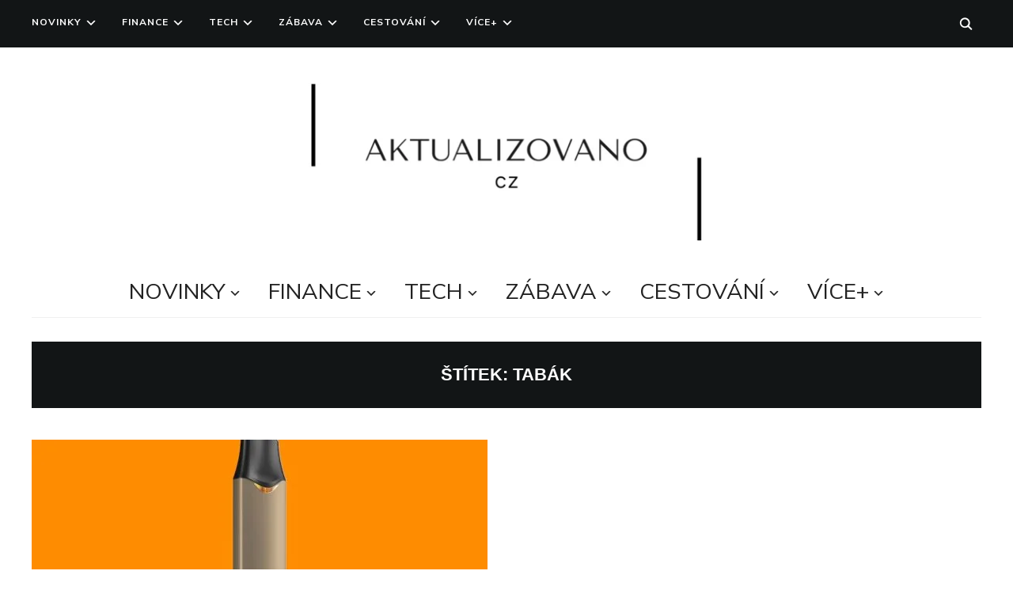

--- FILE ---
content_type: text/html; charset=UTF-8
request_url: https://aktualizovano.cz/tag/tabak/
body_size: 10331
content:
<!DOCTYPE html>
<html lang="cs">
<head>
    <meta charset="UTF-8">
    <meta name="viewport" content="width=device-width, initial-scale=1.0">
    <link rel="profile" href="http://gmpg.org/xfn/11">
    <link rel="pingback" href="https://aktualizovano.cz/xmlrpc.php">
    <link rel="preload" as="font" href="https://aktualizovano.cz/wp-content/themes/wpzoom-indigo/fonts/indigo.ttf" type="font/ttf" crossorigin>

    <title>tabák &#8211; Aktualizovano.cz</title>
<meta name='robots' content='max-image-preview:large' />
<link rel='dns-prefetch' href='//fonts.googleapis.com' />
<link rel="alternate" type="application/rss+xml" title="Aktualizovano.cz &raquo; RSS zdroj" href="https://aktualizovano.cz/feed/" />
<link rel="alternate" type="application/rss+xml" title="Aktualizovano.cz &raquo; RSS komentářů" href="https://aktualizovano.cz/comments/feed/" />
<link rel="alternate" type="application/rss+xml" title="Aktualizovano.cz &raquo; RSS pro štítek tabák" href="https://aktualizovano.cz/tag/tabak/feed/" />
<script type="text/javascript">
/* <![CDATA[ */
window._wpemojiSettings = {"baseUrl":"https:\/\/s.w.org\/images\/core\/emoji\/15.0.3\/72x72\/","ext":".png","svgUrl":"https:\/\/s.w.org\/images\/core\/emoji\/15.0.3\/svg\/","svgExt":".svg","source":{"concatemoji":"https:\/\/aktualizovano.cz\/wp-includes\/js\/wp-emoji-release.min.js?ver=6.6.2"}};
/*! This file is auto-generated */
!function(i,n){var o,s,e;function c(e){try{var t={supportTests:e,timestamp:(new Date).valueOf()};sessionStorage.setItem(o,JSON.stringify(t))}catch(e){}}function p(e,t,n){e.clearRect(0,0,e.canvas.width,e.canvas.height),e.fillText(t,0,0);var t=new Uint32Array(e.getImageData(0,0,e.canvas.width,e.canvas.height).data),r=(e.clearRect(0,0,e.canvas.width,e.canvas.height),e.fillText(n,0,0),new Uint32Array(e.getImageData(0,0,e.canvas.width,e.canvas.height).data));return t.every(function(e,t){return e===r[t]})}function u(e,t,n){switch(t){case"flag":return n(e,"\ud83c\udff3\ufe0f\u200d\u26a7\ufe0f","\ud83c\udff3\ufe0f\u200b\u26a7\ufe0f")?!1:!n(e,"\ud83c\uddfa\ud83c\uddf3","\ud83c\uddfa\u200b\ud83c\uddf3")&&!n(e,"\ud83c\udff4\udb40\udc67\udb40\udc62\udb40\udc65\udb40\udc6e\udb40\udc67\udb40\udc7f","\ud83c\udff4\u200b\udb40\udc67\u200b\udb40\udc62\u200b\udb40\udc65\u200b\udb40\udc6e\u200b\udb40\udc67\u200b\udb40\udc7f");case"emoji":return!n(e,"\ud83d\udc26\u200d\u2b1b","\ud83d\udc26\u200b\u2b1b")}return!1}function f(e,t,n){var r="undefined"!=typeof WorkerGlobalScope&&self instanceof WorkerGlobalScope?new OffscreenCanvas(300,150):i.createElement("canvas"),a=r.getContext("2d",{willReadFrequently:!0}),o=(a.textBaseline="top",a.font="600 32px Arial",{});return e.forEach(function(e){o[e]=t(a,e,n)}),o}function t(e){var t=i.createElement("script");t.src=e,t.defer=!0,i.head.appendChild(t)}"undefined"!=typeof Promise&&(o="wpEmojiSettingsSupports",s=["flag","emoji"],n.supports={everything:!0,everythingExceptFlag:!0},e=new Promise(function(e){i.addEventListener("DOMContentLoaded",e,{once:!0})}),new Promise(function(t){var n=function(){try{var e=JSON.parse(sessionStorage.getItem(o));if("object"==typeof e&&"number"==typeof e.timestamp&&(new Date).valueOf()<e.timestamp+604800&&"object"==typeof e.supportTests)return e.supportTests}catch(e){}return null}();if(!n){if("undefined"!=typeof Worker&&"undefined"!=typeof OffscreenCanvas&&"undefined"!=typeof URL&&URL.createObjectURL&&"undefined"!=typeof Blob)try{var e="postMessage("+f.toString()+"("+[JSON.stringify(s),u.toString(),p.toString()].join(",")+"));",r=new Blob([e],{type:"text/javascript"}),a=new Worker(URL.createObjectURL(r),{name:"wpTestEmojiSupports"});return void(a.onmessage=function(e){c(n=e.data),a.terminate(),t(n)})}catch(e){}c(n=f(s,u,p))}t(n)}).then(function(e){for(var t in e)n.supports[t]=e[t],n.supports.everything=n.supports.everything&&n.supports[t],"flag"!==t&&(n.supports.everythingExceptFlag=n.supports.everythingExceptFlag&&n.supports[t]);n.supports.everythingExceptFlag=n.supports.everythingExceptFlag&&!n.supports.flag,n.DOMReady=!1,n.readyCallback=function(){n.DOMReady=!0}}).then(function(){return e}).then(function(){var e;n.supports.everything||(n.readyCallback(),(e=n.source||{}).concatemoji?t(e.concatemoji):e.wpemoji&&e.twemoji&&(t(e.twemoji),t(e.wpemoji)))}))}((window,document),window._wpemojiSettings);
/* ]]> */
</script>

<style id='wp-emoji-styles-inline-css' type='text/css'>

	img.wp-smiley, img.emoji {
		display: inline !important;
		border: none !important;
		box-shadow: none !important;
		height: 1em !important;
		width: 1em !important;
		margin: 0 0.07em !important;
		vertical-align: -0.1em !important;
		background: none !important;
		padding: 0 !important;
	}
</style>
<link rel='stylesheet' id='wp-block-library-css' href='https://aktualizovano.cz/wp-includes/css/dist/block-library/style.min.css?ver=6.6.2' type='text/css' media='all' />
<style id='classic-theme-styles-inline-css' type='text/css'>
/*! This file is auto-generated */
.wp-block-button__link{color:#fff;background-color:#32373c;border-radius:9999px;box-shadow:none;text-decoration:none;padding:calc(.667em + 2px) calc(1.333em + 2px);font-size:1.125em}.wp-block-file__button{background:#32373c;color:#fff;text-decoration:none}
</style>
<style id='global-styles-inline-css' type='text/css'>
:root{--wp--preset--aspect-ratio--square: 1;--wp--preset--aspect-ratio--4-3: 4/3;--wp--preset--aspect-ratio--3-4: 3/4;--wp--preset--aspect-ratio--3-2: 3/2;--wp--preset--aspect-ratio--2-3: 2/3;--wp--preset--aspect-ratio--16-9: 16/9;--wp--preset--aspect-ratio--9-16: 9/16;--wp--preset--color--black: #000000;--wp--preset--color--cyan-bluish-gray: #abb8c3;--wp--preset--color--white: #ffffff;--wp--preset--color--pale-pink: #f78da7;--wp--preset--color--vivid-red: #cf2e2e;--wp--preset--color--luminous-vivid-orange: #ff6900;--wp--preset--color--luminous-vivid-amber: #fcb900;--wp--preset--color--light-green-cyan: #7bdcb5;--wp--preset--color--vivid-green-cyan: #00d084;--wp--preset--color--pale-cyan-blue: #8ed1fc;--wp--preset--color--vivid-cyan-blue: #0693e3;--wp--preset--color--vivid-purple: #9b51e0;--wp--preset--gradient--vivid-cyan-blue-to-vivid-purple: linear-gradient(135deg,rgba(6,147,227,1) 0%,rgb(155,81,224) 100%);--wp--preset--gradient--light-green-cyan-to-vivid-green-cyan: linear-gradient(135deg,rgb(122,220,180) 0%,rgb(0,208,130) 100%);--wp--preset--gradient--luminous-vivid-amber-to-luminous-vivid-orange: linear-gradient(135deg,rgba(252,185,0,1) 0%,rgba(255,105,0,1) 100%);--wp--preset--gradient--luminous-vivid-orange-to-vivid-red: linear-gradient(135deg,rgba(255,105,0,1) 0%,rgb(207,46,46) 100%);--wp--preset--gradient--very-light-gray-to-cyan-bluish-gray: linear-gradient(135deg,rgb(238,238,238) 0%,rgb(169,184,195) 100%);--wp--preset--gradient--cool-to-warm-spectrum: linear-gradient(135deg,rgb(74,234,220) 0%,rgb(151,120,209) 20%,rgb(207,42,186) 40%,rgb(238,44,130) 60%,rgb(251,105,98) 80%,rgb(254,248,76) 100%);--wp--preset--gradient--blush-light-purple: linear-gradient(135deg,rgb(255,206,236) 0%,rgb(152,150,240) 100%);--wp--preset--gradient--blush-bordeaux: linear-gradient(135deg,rgb(254,205,165) 0%,rgb(254,45,45) 50%,rgb(107,0,62) 100%);--wp--preset--gradient--luminous-dusk: linear-gradient(135deg,rgb(255,203,112) 0%,rgb(199,81,192) 50%,rgb(65,88,208) 100%);--wp--preset--gradient--pale-ocean: linear-gradient(135deg,rgb(255,245,203) 0%,rgb(182,227,212) 50%,rgb(51,167,181) 100%);--wp--preset--gradient--electric-grass: linear-gradient(135deg,rgb(202,248,128) 0%,rgb(113,206,126) 100%);--wp--preset--gradient--midnight: linear-gradient(135deg,rgb(2,3,129) 0%,rgb(40,116,252) 100%);--wp--preset--font-size--small: 13px;--wp--preset--font-size--medium: 20px;--wp--preset--font-size--large: 36px;--wp--preset--font-size--x-large: 42px;--wp--preset--spacing--20: 0.44rem;--wp--preset--spacing--30: 0.67rem;--wp--preset--spacing--40: 1rem;--wp--preset--spacing--50: 1.5rem;--wp--preset--spacing--60: 2.25rem;--wp--preset--spacing--70: 3.38rem;--wp--preset--spacing--80: 5.06rem;--wp--preset--shadow--natural: 6px 6px 9px rgba(0, 0, 0, 0.2);--wp--preset--shadow--deep: 12px 12px 50px rgba(0, 0, 0, 0.4);--wp--preset--shadow--sharp: 6px 6px 0px rgba(0, 0, 0, 0.2);--wp--preset--shadow--outlined: 6px 6px 0px -3px rgba(255, 255, 255, 1), 6px 6px rgba(0, 0, 0, 1);--wp--preset--shadow--crisp: 6px 6px 0px rgba(0, 0, 0, 1);}:where(.is-layout-flex){gap: 0.5em;}:where(.is-layout-grid){gap: 0.5em;}body .is-layout-flex{display: flex;}.is-layout-flex{flex-wrap: wrap;align-items: center;}.is-layout-flex > :is(*, div){margin: 0;}body .is-layout-grid{display: grid;}.is-layout-grid > :is(*, div){margin: 0;}:where(.wp-block-columns.is-layout-flex){gap: 2em;}:where(.wp-block-columns.is-layout-grid){gap: 2em;}:where(.wp-block-post-template.is-layout-flex){gap: 1.25em;}:where(.wp-block-post-template.is-layout-grid){gap: 1.25em;}.has-black-color{color: var(--wp--preset--color--black) !important;}.has-cyan-bluish-gray-color{color: var(--wp--preset--color--cyan-bluish-gray) !important;}.has-white-color{color: var(--wp--preset--color--white) !important;}.has-pale-pink-color{color: var(--wp--preset--color--pale-pink) !important;}.has-vivid-red-color{color: var(--wp--preset--color--vivid-red) !important;}.has-luminous-vivid-orange-color{color: var(--wp--preset--color--luminous-vivid-orange) !important;}.has-luminous-vivid-amber-color{color: var(--wp--preset--color--luminous-vivid-amber) !important;}.has-light-green-cyan-color{color: var(--wp--preset--color--light-green-cyan) !important;}.has-vivid-green-cyan-color{color: var(--wp--preset--color--vivid-green-cyan) !important;}.has-pale-cyan-blue-color{color: var(--wp--preset--color--pale-cyan-blue) !important;}.has-vivid-cyan-blue-color{color: var(--wp--preset--color--vivid-cyan-blue) !important;}.has-vivid-purple-color{color: var(--wp--preset--color--vivid-purple) !important;}.has-black-background-color{background-color: var(--wp--preset--color--black) !important;}.has-cyan-bluish-gray-background-color{background-color: var(--wp--preset--color--cyan-bluish-gray) !important;}.has-white-background-color{background-color: var(--wp--preset--color--white) !important;}.has-pale-pink-background-color{background-color: var(--wp--preset--color--pale-pink) !important;}.has-vivid-red-background-color{background-color: var(--wp--preset--color--vivid-red) !important;}.has-luminous-vivid-orange-background-color{background-color: var(--wp--preset--color--luminous-vivid-orange) !important;}.has-luminous-vivid-amber-background-color{background-color: var(--wp--preset--color--luminous-vivid-amber) !important;}.has-light-green-cyan-background-color{background-color: var(--wp--preset--color--light-green-cyan) !important;}.has-vivid-green-cyan-background-color{background-color: var(--wp--preset--color--vivid-green-cyan) !important;}.has-pale-cyan-blue-background-color{background-color: var(--wp--preset--color--pale-cyan-blue) !important;}.has-vivid-cyan-blue-background-color{background-color: var(--wp--preset--color--vivid-cyan-blue) !important;}.has-vivid-purple-background-color{background-color: var(--wp--preset--color--vivid-purple) !important;}.has-black-border-color{border-color: var(--wp--preset--color--black) !important;}.has-cyan-bluish-gray-border-color{border-color: var(--wp--preset--color--cyan-bluish-gray) !important;}.has-white-border-color{border-color: var(--wp--preset--color--white) !important;}.has-pale-pink-border-color{border-color: var(--wp--preset--color--pale-pink) !important;}.has-vivid-red-border-color{border-color: var(--wp--preset--color--vivid-red) !important;}.has-luminous-vivid-orange-border-color{border-color: var(--wp--preset--color--luminous-vivid-orange) !important;}.has-luminous-vivid-amber-border-color{border-color: var(--wp--preset--color--luminous-vivid-amber) !important;}.has-light-green-cyan-border-color{border-color: var(--wp--preset--color--light-green-cyan) !important;}.has-vivid-green-cyan-border-color{border-color: var(--wp--preset--color--vivid-green-cyan) !important;}.has-pale-cyan-blue-border-color{border-color: var(--wp--preset--color--pale-cyan-blue) !important;}.has-vivid-cyan-blue-border-color{border-color: var(--wp--preset--color--vivid-cyan-blue) !important;}.has-vivid-purple-border-color{border-color: var(--wp--preset--color--vivid-purple) !important;}.has-vivid-cyan-blue-to-vivid-purple-gradient-background{background: var(--wp--preset--gradient--vivid-cyan-blue-to-vivid-purple) !important;}.has-light-green-cyan-to-vivid-green-cyan-gradient-background{background: var(--wp--preset--gradient--light-green-cyan-to-vivid-green-cyan) !important;}.has-luminous-vivid-amber-to-luminous-vivid-orange-gradient-background{background: var(--wp--preset--gradient--luminous-vivid-amber-to-luminous-vivid-orange) !important;}.has-luminous-vivid-orange-to-vivid-red-gradient-background{background: var(--wp--preset--gradient--luminous-vivid-orange-to-vivid-red) !important;}.has-very-light-gray-to-cyan-bluish-gray-gradient-background{background: var(--wp--preset--gradient--very-light-gray-to-cyan-bluish-gray) !important;}.has-cool-to-warm-spectrum-gradient-background{background: var(--wp--preset--gradient--cool-to-warm-spectrum) !important;}.has-blush-light-purple-gradient-background{background: var(--wp--preset--gradient--blush-light-purple) !important;}.has-blush-bordeaux-gradient-background{background: var(--wp--preset--gradient--blush-bordeaux) !important;}.has-luminous-dusk-gradient-background{background: var(--wp--preset--gradient--luminous-dusk) !important;}.has-pale-ocean-gradient-background{background: var(--wp--preset--gradient--pale-ocean) !important;}.has-electric-grass-gradient-background{background: var(--wp--preset--gradient--electric-grass) !important;}.has-midnight-gradient-background{background: var(--wp--preset--gradient--midnight) !important;}.has-small-font-size{font-size: var(--wp--preset--font-size--small) !important;}.has-medium-font-size{font-size: var(--wp--preset--font-size--medium) !important;}.has-large-font-size{font-size: var(--wp--preset--font-size--large) !important;}.has-x-large-font-size{font-size: var(--wp--preset--font-size--x-large) !important;}
:where(.wp-block-post-template.is-layout-flex){gap: 1.25em;}:where(.wp-block-post-template.is-layout-grid){gap: 1.25em;}
:where(.wp-block-columns.is-layout-flex){gap: 2em;}:where(.wp-block-columns.is-layout-grid){gap: 2em;}
:root :where(.wp-block-pullquote){font-size: 1.5em;line-height: 1.6;}
</style>
<link rel='stylesheet' id='zoom-theme-utils-css-css' href='https://aktualizovano.cz/wp-content/themes/wpzoom-indigo/functions/wpzoom/assets/css/theme-utils.css?ver=6.6.2' type='text/css' media='all' />
<link rel='stylesheet' id='indigo-google-fonts-css' href='//fonts.googleapis.com/css?family=Mulish%3Aregular%2C700%2C700i%2Citalic&#038;subset=latin&#038;display=swap&#038;ver=6.6.2' type='text/css' media='all' />
<link rel='stylesheet' id='indigo-style-css' href='https://aktualizovano.cz/wp-content/themes/wpzoom-indigo/style.css?ver=1.0.15' type='text/css' media='all' />
<link rel='stylesheet' id='media-queries-css' href='https://aktualizovano.cz/wp-content/themes/wpzoom-indigo/css/media-queries.css?ver=1.0.15' type='text/css' media='all' />
<link rel='stylesheet' id='indigo-google-font-default-css' href='//fonts.googleapis.com/css?family=Oswald%3A400%2C500%2C700&#038;display=swap&#038;ver=6.6.2' type='text/css' media='all' />
<link rel='stylesheet' id='indigo-style-color-default-css' href='https://aktualizovano.cz/wp-content/themes/wpzoom-indigo/styles/default.css?ver=1.0.15' type='text/css' media='all' />
<link rel='stylesheet' id='dashicons-css' href='https://aktualizovano.cz/wp-includes/css/dashicons.min.css?ver=6.6.2' type='text/css' media='all' />
<script type="text/javascript" src="https://aktualizovano.cz/wp-includes/js/jquery/jquery.min.js?ver=3.7.1" id="jquery-core-js"></script>
<script type="text/javascript" src="https://aktualizovano.cz/wp-includes/js/jquery/jquery-migrate.min.js?ver=3.4.1" id="jquery-migrate-js"></script>
<script type="text/javascript" src="https://aktualizovano.cz/wp-content/themes/wpzoom-indigo/js/init.js?ver=6.6.2" id="wpzoom-init-js"></script>
<link rel="https://api.w.org/" href="https://aktualizovano.cz/wp-json/" /><link rel="alternate" title="JSON" type="application/json" href="https://aktualizovano.cz/wp-json/wp/v2/tags/612" /><link rel="EditURI" type="application/rsd+xml" title="RSD" href="https://aktualizovano.cz/xmlrpc.php?rsd" />
<meta name="generator" content="WordPress 6.6.2" />
<!-- WPZOOM Theme / Framework -->
<meta name="generator" content="Indigo 1.0.15" />
<meta name="generator" content="WPZOOM Framework 1.9.9" />
<!-- Global site tag (gtag.js) - Google Analytics -->
<script async src="https://www.googletagmanager.com/gtag/js?id=G-F7TED5DXWL"></script>
<script>
  window.dataLayer = window.dataLayer || [];
  function gtag(){dataLayer.push(arguments);}
  gtag('js', new Date());

  gtag('config', 'G-F7TED5DXWL');
</script>
<!-- Begin Theme Custom CSS -->
<style type="text/css" id="wpzoom-indigo-custom-css">
.navbar-brand-wpz .tagline{display:none;}.navbar-brand-wpz h1{font-family:"Mulish";}.top-navbar a{font-family:"Mulish";}.main-navbar a{font-family:"Mulish";}.slicknav_nav a{font-family:"Mulish";}.slides li h3{font-family:"Mulish";}.slides li .slide_button a{font-family:"Mulish";}.widget h3.title{font-family:"Mulish";}.site-footer .widget h3.title{font-family:"Mulish";}.entry-title{font-family:"Mulish";}.single h1.entry-title{font-family:"Mulish";}.page h1.entry-title{font-family:"Mulish";}.footer-title{font-family:"Mulish";}.footer-menu ul li{font-family:"Mulish";}
@media screen and (min-width: 769px){body{font-size:16px;}.navbar-brand-wpz h1{font-size:70px;}.navbar-brand-wpz .tagline{font-size:18px;}.slides li h3{font-size:42px;}.slides li .slide_button a{font-size:14px;}.widget h3.title{font-size:14px;}.site-footer .widget h3.title{font-size:20px;}.entry-title{font-size:30px;}.single h1.entry-title{font-size:40px;}.page h1.entry-title{font-size:40px;}.footer-title{font-size:40px;}.footer-menu ul li{font-size:20px;}}
@media screen and (max-width: 768px){body{font-size:16px;}.navbar-brand-wpz h1{font-size:60px;}.navbar-brand-wpz .tagline{font-size:18px;}.slides li h3{font-size:26px;}.slides li .slide_button a{font-size:12px;}.widget h3.title{font-size:14px;}.site-footer .widget h3.title{font-size:20px;}.entry-title{font-size:24px;}.single h1.entry-title{font-size:36px;}.page h1.entry-title{font-size:36px;}.footer-title{font-size:40px;}.footer-menu ul li{font-size:20px;}}
@media screen and (max-width: 480px){body{font-size:16px;}.navbar-brand-wpz h1{font-size:60px;}.navbar-brand-wpz .tagline{font-size:18px;}.slides li h3{font-size:26px;}.slides li .slide_button a{font-size:12px;}.widget h3.title{font-size:14px;}.site-footer .widget h3.title{font-size:20px;}.entry-title{font-size:24px;}.single h1.entry-title{font-size:28px;}.page h1.entry-title{font-size:28px;}.footer-title{font-size:40px;}.footer-menu ul li{font-size:20px;}}
</style>
<!-- End Theme Custom CSS -->
<link rel="icon" href="https://aktualizovano.cz/wp-content/uploads/2021/01/cropped-2-1-32x32.png" sizes="32x32" />
<link rel="icon" href="https://aktualizovano.cz/wp-content/uploads/2021/01/cropped-2-1-192x192.png" sizes="192x192" />
<link rel="apple-touch-icon" href="https://aktualizovano.cz/wp-content/uploads/2021/01/cropped-2-1-180x180.png" />
<meta name="msapplication-TileImage" content="https://aktualizovano.cz/wp-content/uploads/2021/01/cropped-2-1-270x270.png" />
		<style type="text/css" id="wp-custom-css">
			.designed-by,
#footer-copy .wpzoom,
#footer .wpzoom,
.site-info .designed-by,
.site-info p.right,
.footer-info .designed {
    display: none;
	
		</style>
		</head>
<body class="archive tag tag-tabak tag-612 wp-custom-logo">

<div class="page-wrap">

    <header class="site-header">

        <nav class="top-navbar" role="navigation">

            <div class="inner-wrap">

                <div id="navbar-top">
                    <div class="menu-main-container"><ul id="menu-main" class="navbar-wpz dropdown sf-menu"><li id="menu-item-2360" class="menu-item menu-item-type-taxonomy menu-item-object-category menu-item-has-children menu-item-2360"><a href="https://aktualizovano.cz/category/novinky/">Novinky</a>
<ul class="sub-menu">
	<li id="menu-item-6705" class="menu-item menu-item-type-taxonomy menu-item-object-category menu-item-6705"><a href="https://aktualizovano.cz/category/novinky/domaci/">Domácí</a></li>
	<li id="menu-item-6706" class="menu-item menu-item-type-taxonomy menu-item-object-category menu-item-6706"><a href="https://aktualizovano.cz/category/novinky/zahranicni/">Zahraniční</a></li>
	<li id="menu-item-6709" class="menu-item menu-item-type-taxonomy menu-item-object-category menu-item-6709"><a href="https://aktualizovano.cz/category/novinky/sport/">Sport</a></li>
	<li id="menu-item-7156" class="menu-item menu-item-type-taxonomy menu-item-object-category menu-item-7156"><a href="https://aktualizovano.cz/category/novinky/bulvar/">Bulvár</a></li>
</ul>
</li>
<li id="menu-item-2269" class="menu-item menu-item-type-taxonomy menu-item-object-category menu-item-has-children menu-item-2269"><a href="https://aktualizovano.cz/category/finance/">Finance</a>
<ul class="sub-menu">
	<li id="menu-item-6767" class="menu-item menu-item-type-taxonomy menu-item-object-category menu-item-6767"><a href="https://aktualizovano.cz/category/finance/krypto/">Krytoměny</a></li>
	<li id="menu-item-6969" class="menu-item menu-item-type-taxonomy menu-item-object-category menu-item-6969"><a href="https://aktualizovano.cz/category/finance/investice/">Investice</a></li>
</ul>
</li>
<li id="menu-item-2267" class="menu-item menu-item-type-taxonomy menu-item-object-category menu-item-has-children menu-item-2267"><a href="https://aktualizovano.cz/category/tech/">Tech</a>
<ul class="sub-menu">
	<li id="menu-item-6989" class="menu-item menu-item-type-taxonomy menu-item-object-category menu-item-6989"><a href="https://aktualizovano.cz/category/tech/aplikace/">Aplikace</a></li>
</ul>
</li>
<li id="menu-item-2268" class="menu-item menu-item-type-taxonomy menu-item-object-category menu-item-has-children menu-item-2268"><a href="https://aktualizovano.cz/category/zabava/">Zábava</a>
<ul class="sub-menu">
	<li id="menu-item-6707" class="menu-item menu-item-type-taxonomy menu-item-object-category menu-item-6707"><a href="https://aktualizovano.cz/category/zabava/top5/">Top 5</a></li>
	<li id="menu-item-6708" class="menu-item menu-item-type-taxonomy menu-item-object-category menu-item-6708"><a href="https://aktualizovano.cz/category/zabava/zajimavosti/">Zajímavosti</a></li>
	<li id="menu-item-7509" class="menu-item menu-item-type-taxonomy menu-item-object-category menu-item-7509"><a href="https://aktualizovano.cz/category/zabava/co-poslouchat/">Co poslouchat</a></li>
	<li id="menu-item-7510" class="menu-item menu-item-type-taxonomy menu-item-object-category menu-item-7510"><a href="https://aktualizovano.cz/category/zabava/youtube-tipy/">Youtube tipy</a></li>
</ul>
</li>
<li id="menu-item-2106" class="menu-item menu-item-type-taxonomy menu-item-object-category menu-item-has-children menu-item-2106"><a href="https://aktualizovano.cz/category/cestovani/">Cestování</a>
<ul class="sub-menu">
	<li id="menu-item-6699" class="menu-item menu-item-type-taxonomy menu-item-object-category menu-item-6699"><a href="https://aktualizovano.cz/category/cestovani/destinace/">Destinace</a></li>
</ul>
</li>
<li id="menu-item-2361" class="menu-item menu-item-type-taxonomy menu-item-object-category menu-item-has-children menu-item-2361"><a href="https://aktualizovano.cz/category/vice/">Více+</a>
<ul class="sub-menu">
	<li id="menu-item-7139" class="menu-item menu-item-type-taxonomy menu-item-object-category menu-item-has-children menu-item-7139"><a href="https://aktualizovano.cz/category/automoto/">AutoMoto</a>
	<ul class="sub-menu">
		<li id="menu-item-7177" class="menu-item menu-item-type-taxonomy menu-item-object-category menu-item-7177"><a href="https://aktualizovano.cz/category/subaru-club/">Subaru</a></li>
	</ul>
</li>
	<li id="menu-item-6878" class="menu-item menu-item-type-taxonomy menu-item-object-category menu-item-6878"><a href="https://aktualizovano.cz/category/vice/kultura/">Kultura</a></li>
	<li id="menu-item-7544" class="menu-item menu-item-type-taxonomy menu-item-object-category menu-item-7544"><a href="https://aktualizovano.cz/category/vice/produkt/">Produkty</a></li>
	<li id="menu-item-7833" class="menu-item menu-item-type-taxonomy menu-item-object-category menu-item-7833"><a href="https://aktualizovano.cz/category/vice/18/">18+</a></li>
</ul>
</li>
</ul></div>               </div><!-- #navbar-top -->

                <div id="sb-search" class="sb-search">
                    <form method="get" id="searchform" action="https://aktualizovano.cz/">
	<input type="search" class="sb-search-input" placeholder="Enter your keywords..."  name="s" id="s" />
    <input type="submit" id="searchsubmit" class="sb-search-submit" value="Search" />
    <span class="sb-icon-search"></span>
</form>                </div><!-- .sb-search -->

                <div class="header_social">
                                    </div><!-- .header_social -->

            </div><!-- ./inner-wrap -->

        </nav><!-- .navbar -->
        <div class="clear"></div>

        <div class="inner-wrap">

            <div class="navbar-brand-wpz">

                <a href="https://aktualizovano.cz/" class="custom-logo-link" rel="home" itemprop="url"><img width="750" height="199" src="https://aktualizovano.cz/wp-content/uploads/2021/01/cropped-2-768x204.png" class="custom-logo" alt="Aktualizovano.cz" itemprop="logo" decoding="async" fetchpriority="high" srcset="https://aktualizovano.cz/wp-content/uploads/2021/01/cropped-2-768x204.png 768w, https://aktualizovano.cz/wp-content/uploads/2021/01/cropped-2-300x80.png 300w, https://aktualizovano.cz/wp-content/uploads/2021/01/cropped-2-1024x272.png 1024w, https://aktualizovano.cz/wp-content/uploads/2021/01/cropped-2-800x212.png 800w, https://aktualizovano.cz/wp-content/uploads/2021/01/cropped-2.png 1500w" sizes="(max-width: 750px) 100vw, 750px" /></a>
                <p class="tagline">Buďte v obraze. </p>

            </div><!-- .navbar-brand -->


            

            <nav class="main-navbar" role="navigation">

                <div class="navbar-header-main">
                    
                       <div id="menu-main-slide" class="menu-main-container"><ul id="menu-main-1" class="menu"><li class="menu-item menu-item-type-taxonomy menu-item-object-category menu-item-has-children menu-item-2360"><a href="https://aktualizovano.cz/category/novinky/">Novinky</a>
<ul class="sub-menu">
	<li class="menu-item menu-item-type-taxonomy menu-item-object-category menu-item-6705"><a href="https://aktualizovano.cz/category/novinky/domaci/">Domácí</a></li>
	<li class="menu-item menu-item-type-taxonomy menu-item-object-category menu-item-6706"><a href="https://aktualizovano.cz/category/novinky/zahranicni/">Zahraniční</a></li>
	<li class="menu-item menu-item-type-taxonomy menu-item-object-category menu-item-6709"><a href="https://aktualizovano.cz/category/novinky/sport/">Sport</a></li>
	<li class="menu-item menu-item-type-taxonomy menu-item-object-category menu-item-7156"><a href="https://aktualizovano.cz/category/novinky/bulvar/">Bulvár</a></li>
</ul>
</li>
<li class="menu-item menu-item-type-taxonomy menu-item-object-category menu-item-has-children menu-item-2269"><a href="https://aktualizovano.cz/category/finance/">Finance</a>
<ul class="sub-menu">
	<li class="menu-item menu-item-type-taxonomy menu-item-object-category menu-item-6767"><a href="https://aktualizovano.cz/category/finance/krypto/">Krytoměny</a></li>
	<li class="menu-item menu-item-type-taxonomy menu-item-object-category menu-item-6969"><a href="https://aktualizovano.cz/category/finance/investice/">Investice</a></li>
</ul>
</li>
<li class="menu-item menu-item-type-taxonomy menu-item-object-category menu-item-has-children menu-item-2267"><a href="https://aktualizovano.cz/category/tech/">Tech</a>
<ul class="sub-menu">
	<li class="menu-item menu-item-type-taxonomy menu-item-object-category menu-item-6989"><a href="https://aktualizovano.cz/category/tech/aplikace/">Aplikace</a></li>
</ul>
</li>
<li class="menu-item menu-item-type-taxonomy menu-item-object-category menu-item-has-children menu-item-2268"><a href="https://aktualizovano.cz/category/zabava/">Zábava</a>
<ul class="sub-menu">
	<li class="menu-item menu-item-type-taxonomy menu-item-object-category menu-item-6707"><a href="https://aktualizovano.cz/category/zabava/top5/">Top 5</a></li>
	<li class="menu-item menu-item-type-taxonomy menu-item-object-category menu-item-6708"><a href="https://aktualizovano.cz/category/zabava/zajimavosti/">Zajímavosti</a></li>
	<li class="menu-item menu-item-type-taxonomy menu-item-object-category menu-item-7509"><a href="https://aktualizovano.cz/category/zabava/co-poslouchat/">Co poslouchat</a></li>
	<li class="menu-item menu-item-type-taxonomy menu-item-object-category menu-item-7510"><a href="https://aktualizovano.cz/category/zabava/youtube-tipy/">Youtube tipy</a></li>
</ul>
</li>
<li class="menu-item menu-item-type-taxonomy menu-item-object-category menu-item-has-children menu-item-2106"><a href="https://aktualizovano.cz/category/cestovani/">Cestování</a>
<ul class="sub-menu">
	<li class="menu-item menu-item-type-taxonomy menu-item-object-category menu-item-6699"><a href="https://aktualizovano.cz/category/cestovani/destinace/">Destinace</a></li>
</ul>
</li>
<li class="menu-item menu-item-type-taxonomy menu-item-object-category menu-item-has-children menu-item-2361"><a href="https://aktualizovano.cz/category/vice/">Více+</a>
<ul class="sub-menu">
	<li class="menu-item menu-item-type-taxonomy menu-item-object-category menu-item-has-children menu-item-7139"><a href="https://aktualizovano.cz/category/automoto/">AutoMoto</a>
	<ul class="sub-menu">
		<li class="menu-item menu-item-type-taxonomy menu-item-object-category menu-item-7177"><a href="https://aktualizovano.cz/category/subaru-club/">Subaru</a></li>
	</ul>
</li>
	<li class="menu-item menu-item-type-taxonomy menu-item-object-category menu-item-6878"><a href="https://aktualizovano.cz/category/vice/kultura/">Kultura</a></li>
	<li class="menu-item menu-item-type-taxonomy menu-item-object-category menu-item-7544"><a href="https://aktualizovano.cz/category/vice/produkt/">Produkty</a></li>
	<li class="menu-item menu-item-type-taxonomy menu-item-object-category menu-item-7833"><a href="https://aktualizovano.cz/category/vice/18/">18+</a></li>
</ul>
</li>
</ul></div>
                </div>

                <div id="navbar-main">

                    <div class="menu-main-container"><ul id="menu-main-2" class="navbar-wpz dropdown sf-menu"><li class="menu-item menu-item-type-taxonomy menu-item-object-category menu-item-has-children menu-item-2360"><a href="https://aktualizovano.cz/category/novinky/">Novinky</a>
<ul class="sub-menu">
	<li class="menu-item menu-item-type-taxonomy menu-item-object-category menu-item-6705"><a href="https://aktualizovano.cz/category/novinky/domaci/">Domácí</a></li>
	<li class="menu-item menu-item-type-taxonomy menu-item-object-category menu-item-6706"><a href="https://aktualizovano.cz/category/novinky/zahranicni/">Zahraniční</a></li>
	<li class="menu-item menu-item-type-taxonomy menu-item-object-category menu-item-6709"><a href="https://aktualizovano.cz/category/novinky/sport/">Sport</a></li>
	<li class="menu-item menu-item-type-taxonomy menu-item-object-category menu-item-7156"><a href="https://aktualizovano.cz/category/novinky/bulvar/">Bulvár</a></li>
</ul>
</li>
<li class="menu-item menu-item-type-taxonomy menu-item-object-category menu-item-has-children menu-item-2269"><a href="https://aktualizovano.cz/category/finance/">Finance</a>
<ul class="sub-menu">
	<li class="menu-item menu-item-type-taxonomy menu-item-object-category menu-item-6767"><a href="https://aktualizovano.cz/category/finance/krypto/">Krytoměny</a></li>
	<li class="menu-item menu-item-type-taxonomy menu-item-object-category menu-item-6969"><a href="https://aktualizovano.cz/category/finance/investice/">Investice</a></li>
</ul>
</li>
<li class="menu-item menu-item-type-taxonomy menu-item-object-category menu-item-has-children menu-item-2267"><a href="https://aktualizovano.cz/category/tech/">Tech</a>
<ul class="sub-menu">
	<li class="menu-item menu-item-type-taxonomy menu-item-object-category menu-item-6989"><a href="https://aktualizovano.cz/category/tech/aplikace/">Aplikace</a></li>
</ul>
</li>
<li class="menu-item menu-item-type-taxonomy menu-item-object-category menu-item-has-children menu-item-2268"><a href="https://aktualizovano.cz/category/zabava/">Zábava</a>
<ul class="sub-menu">
	<li class="menu-item menu-item-type-taxonomy menu-item-object-category menu-item-6707"><a href="https://aktualizovano.cz/category/zabava/top5/">Top 5</a></li>
	<li class="menu-item menu-item-type-taxonomy menu-item-object-category menu-item-6708"><a href="https://aktualizovano.cz/category/zabava/zajimavosti/">Zajímavosti</a></li>
	<li class="menu-item menu-item-type-taxonomy menu-item-object-category menu-item-7509"><a href="https://aktualizovano.cz/category/zabava/co-poslouchat/">Co poslouchat</a></li>
	<li class="menu-item menu-item-type-taxonomy menu-item-object-category menu-item-7510"><a href="https://aktualizovano.cz/category/zabava/youtube-tipy/">Youtube tipy</a></li>
</ul>
</li>
<li class="menu-item menu-item-type-taxonomy menu-item-object-category menu-item-has-children menu-item-2106"><a href="https://aktualizovano.cz/category/cestovani/">Cestování</a>
<ul class="sub-menu">
	<li class="menu-item menu-item-type-taxonomy menu-item-object-category menu-item-6699"><a href="https://aktualizovano.cz/category/cestovani/destinace/">Destinace</a></li>
</ul>
</li>
<li class="menu-item menu-item-type-taxonomy menu-item-object-category menu-item-has-children menu-item-2361"><a href="https://aktualizovano.cz/category/vice/">Více+</a>
<ul class="sub-menu">
	<li class="menu-item menu-item-type-taxonomy menu-item-object-category menu-item-has-children menu-item-7139"><a href="https://aktualizovano.cz/category/automoto/">AutoMoto</a>
	<ul class="sub-menu">
		<li class="menu-item menu-item-type-taxonomy menu-item-object-category menu-item-7177"><a href="https://aktualizovano.cz/category/subaru-club/">Subaru</a></li>
	</ul>
</li>
	<li class="menu-item menu-item-type-taxonomy menu-item-object-category menu-item-6878"><a href="https://aktualizovano.cz/category/vice/kultura/">Kultura</a></li>
	<li class="menu-item menu-item-type-taxonomy menu-item-object-category menu-item-7544"><a href="https://aktualizovano.cz/category/vice/produkt/">Produkty</a></li>
	<li class="menu-item menu-item-type-taxonomy menu-item-object-category menu-item-7833"><a href="https://aktualizovano.cz/category/vice/18/">18+</a></li>
</ul>
</li>
</ul></div>
                </div><!-- #navbar-main -->

            </nav><!-- .navbar -->
            <div class="clear"></div>

        </div><!-- .inner-wrap -->

    </header><!-- .site-header -->

    <div class="inner-wrap">

<main id="main" class="site-main" role="main">

    <section class="content-area full-layout">

        <div class="header-archive">

            <h2 class="section-title">Štítek: <span>tabák</span></h2>
            
        </div>

        
            <section id="recent-posts" class="recent-posts two-columns_layout">

                                    <article id="post-7485" class="post post-7485 type-post status-publish format-standard has-post-thumbnail hentry category-produkt category-vice tag-bat tag-british-american-tobacco tag-e-cigareta tag-ecigareta tag-glo-hyper tag-nikotinove-sacky tag-tabak tag-zahravany-tabak">

                <div class="post-thumb"><a href="https://aktualizovano.cz/rebranding-popularni-e-cigarety-vype-se-meni-na-vuse/" title="Rebranding populární e-cigarety. Vype se mění na Vuse.">
                <img width="576" height="384" src="https://aktualizovano.cz/wp-content/uploads/2021/05/KJ47282_KSJ458323_ePod_Device_Gold-1-576x384.jpg" class="attachment-loop-cols-large size-loop-cols-large wp-post-image" alt="Vype se mnění na Vuse" decoding="async" srcset="https://aktualizovano.cz/wp-content/uploads/2021/05/KJ47282_KSJ458323_ePod_Device_Gold-1-576x384.jpg 576w, https://aktualizovano.cz/wp-content/uploads/2021/05/KJ47282_KSJ458323_ePod_Device_Gold-1-165x109.jpg 165w" sizes="(max-width: 576px) 100vw, 576px" />            </a></div>
        
    <section class="entry-body">

        <span class="cat-links"><a href="https://aktualizovano.cz/category/vice/produkt/" rel="category tag">Produkty</a>, <a href="https://aktualizovano.cz/category/vice/" rel="category tag">Více+</a></span>
        <h3 class="entry-title"><a href="https://aktualizovano.cz/rebranding-popularni-e-cigarety-vype-se-meni-na-vuse/" rel="bookmark">Rebranding populární e-cigarety. Vype se mění na Vuse.</a></h3>
        <div class="entry-meta">
            <span class="entry-date"><time class="entry-date" datetime="2021-05-26T16:29:09+00:00">26 května, 2021</time></span>            <span class="entry-author">by <a href="https://aktualizovano.cz/author/admin/" title="Příspěvky od Redakce" rel="author">Redakce</a></span>             <span class="comments-link"><a href="https://aktualizovano.cz/rebranding-popularni-e-cigarety-vype-se-meni-na-vuse/#respond">0 comments</a></span>

                    </div>

        <div class="entry-content">
            <p>Elektronická cigareta Vype, kterou si Češi oblíbili nejen kvůli populárním ovocným a mentolovým příchutím, mění svůj název na globální Vuse. Prémiový produkt z řady nikotinových alternativ British American Tobacco kromě rebrandingu získá také nové logo a propracovanější barevný design balení. Společnost se pro změnu rozhodla kvůli globálnímu sjednocení svého produktového [&hellip;]</p>
        </div>


                    <div class="readmore_button">
                <a href="https://aktualizovano.cz/rebranding-popularni-e-cigarety-vype-se-meni-na-vuse/" title="Permalink to Rebranding populární e-cigarety. Vype se mění na Vuse." rel="bookmark">Continue Reading</a>
            </div>
        

    </section>

    <div class="clearfix"></div>
</article><!-- #post-7485 -->                
            </section><!-- .recent-posts -->

            <div class="navigation"></div>
        
    </section><!-- .content-area -->

    
        <div class="clear"></div>

    
</main><!-- .site-main -->


    </div><!-- ./inner-wrap -->

    <footer id="colophon" class="site-footer" role="contentinfo">
        <div class="footer-widgets widgets">
            <div class="inner-wrap">
                <div class="widget-areas">
                                            <div class="column">
                            <div class="widget widget_text" id="text-2"><h3 class="title">O nás</h3>			<div class="textwidget"><p>Píšeme články s láskou.</p>
</div>
		<div class="clear"></div></div><div class="widget widget_text" id="text-4">			<div class="textwidget"><p><a href="https://aktualizovano.cz/podminky-uziti-weboveho-rozhrani/">Podmínky užití webového rozhraní</a></p>
<p><a href="https://aktualizovano.cz/gdpr/">GDPR</a></p>
<p><strong><a href="https://aktualizovano.cz/kontakt/">Kontakt</a></strong></p>
</div>
		<div class="clear"></div></div><div class="widget widget_text" id="text-10">			<div class="textwidget"></div>
		<div class="clear"></div></div>                            <div class="clear"></div>
                        </div><!-- end .column -->
                    
                                            <div class="column">
                            <div class="widget widget_text" id="text-8"><h3 class="title">Partneři webu</h3>			<div class="textwidget"><p><strong><a href="https://www.svetsoucastek.cz/">Svetsoucastek.cz</a></strong></p>
</div>
		<div class="clear"></div></div>                            <div class="clear"></div>
                        </div><!-- end .column -->
                    
                                            <div class="column">
                            <div class="widget widget_text" id="text-6">			<div class="textwidget"><p>Další zajímavé články na <a href="http://Livetime.cz">Livetime.cz</a></p>
<p>Partnerem webu je <a href="https://periodikum.cz/">Periodikum.cz</a></p>
</div>
		<div class="clear"></div></div>                            <div class="clear"></div>
                        </div><!-- end .column -->
                    
                                    </div><!-- .widget-areas -->
            </div><!-- .inner-wrap -->
        </div><!-- .footer-widgets -->


        
        <div class="site-info">

            <div class="inner-wrap">

                <h2 class="footer-title"><a href="https://aktualizovano.cz" title="Buďte v obraze. ">Aktualizovano.cz</a></h2>
                                    <div class="footer-menu">
                        <div class="menu-footer"><ul id="menu-main-3" class="menu"><li class="menu-item menu-item-type-taxonomy menu-item-object-category menu-item-2360"><a href="https://aktualizovano.cz/category/novinky/">Novinky</a></li>
<li class="menu-item menu-item-type-taxonomy menu-item-object-category menu-item-2269"><a href="https://aktualizovano.cz/category/finance/">Finance</a></li>
<li class="menu-item menu-item-type-taxonomy menu-item-object-category menu-item-2267"><a href="https://aktualizovano.cz/category/tech/">Tech</a></li>
<li class="menu-item menu-item-type-taxonomy menu-item-object-category menu-item-2268"><a href="https://aktualizovano.cz/category/zabava/">Zábava</a></li>
<li class="menu-item menu-item-type-taxonomy menu-item-object-category menu-item-2106"><a href="https://aktualizovano.cz/category/cestovani/">Cestování</a></li>
<li class="menu-item menu-item-type-taxonomy menu-item-object-category menu-item-2361"><a href="https://aktualizovano.cz/category/vice/">Více+</a></li>
</ul></div>                    </div>
                            </div>

            <div class="site-copyright">
                <div class="inner-wrap">
                    <span class="copyright">Copyright &copy; 2026 Aktualizovano.cz</span> <span class="designed-by">&mdash; Designed by <a href="https://www.wpzoom.com/" target="_blank" rel="nofollow">WPZOOM</a></span>
                </div>
            </div><!-- .site-copyright -->

        </div><!-- .site-info -->

    </footer><!-- #colophon -->

</div><!-- /.page-wrap -->

<!-- Global site tag (gtag.js) - Google Analytics -->
<script async src="https://www.googletagmanager.com/gtag/js?id=G-F7TED5DXWL"></script>
<script>
  window.dataLayer = window.dataLayer || [];
  function gtag(){dataLayer.push(arguments);}
  gtag('js', new Date());

  gtag('config', 'G-F7TED5DXWL');
</script><script type="text/javascript" src="https://aktualizovano.cz/wp-content/themes/wpzoom-indigo/js/jquery.slicknav.min.js?ver=1.0.15" id="slicknav-js"></script>
<script type="text/javascript" src="https://aktualizovano.cz/wp-content/themes/wpzoom-indigo/js/flickity.pkgd.min.js?ver=1.0.15" id="flickity-js"></script>
<script type="text/javascript" src="https://aktualizovano.cz/wp-content/themes/wpzoom-indigo/js/jquery.fitvids.js?ver=1.0.15" id="fitvids-js"></script>
<script type="text/javascript" src="https://aktualizovano.cz/wp-content/themes/wpzoom-indigo/js/superfish.min.js?ver=1.0.15" id="superfish-js"></script>
<script type="text/javascript" src="https://aktualizovano.cz/wp-includes/js/underscore.min.js?ver=1.13.4" id="underscore-js"></script>
<script type="text/javascript" src="https://aktualizovano.cz/wp-content/themes/wpzoom-indigo/js/retina.min.js?ver=1.0.15" id="retina-js"></script>
<script type="text/javascript" src="https://aktualizovano.cz/wp-content/themes/wpzoom-indigo/js/search_button.js?ver=1.0.15" id="search_button-js"></script>
<script type="text/javascript" src="https://aktualizovano.cz/wp-content/themes/wpzoom-indigo/js/tabs.js?ver=1.0.15" id="tabber-tabs-js"></script>
<script type="text/javascript" src="https://aktualizovano.cz/wp-content/themes/wpzoom-indigo/js/theia-sticky-sidebar.js?ver=1.0.15" id="sticky-sidebar-js"></script>
<script type="text/javascript" id="indigo-script-js-extra">
/* <![CDATA[ */
var zoomOptions = {"slideshow_auto":"","slideshow_speed":"3000"};
/* ]]> */
</script>
<script type="text/javascript" src="https://aktualizovano.cz/wp-content/themes/wpzoom-indigo/js/functions.js?ver=1.0.15" id="indigo-script-js"></script>

</body>
</html>

<!-- Page cached by LiteSpeed Cache 7.6.2 on 2026-01-15 09:40:14 -->

--- FILE ---
content_type: text/css
request_url: https://aktualizovano.cz/wp-content/themes/wpzoom-indigo/style.css?ver=1.0.15
body_size: 16249
content:
/*********************************************************************************************

Theme Name: Indigo
Theme URI: https://www.wpzoom.com/themes/indigo
Version: 1.0.15
Private: true
Author: WPZOOM
Author URI: http://www.wpzoom.com
Description: Indigo is a bold magazine & blog theme with numerous features that will easily allow you to switch the theme from blog to magazine style and vice-versa.
Tags:  two-columns, right-sidebar, custom-colors, custom-menu, featured-images, theme-options, translation-ready
License: GNU General Public License v2 or later
License URI: http://www.gnu.org/licenses/gpl-2.0.html
Text Domain: wpzoom

The PHP code portions of this WPZOOM theme are subject to the GNU General Public
License, version 2. All images, cascading style sheets, and JavaScript elements are
released under the WPZOOM Proprietary Use License.


**********************************************************************************************

WARNING! DO NOT EDIT THIS FILE!

To make it easy to update your theme, you should not edit the styles in this file. Instead
add your styles in Customizer > Additional CSS.

**********************************************************************************************

*/
/*--------------------------------------------------------------
>>> TABLE OF CONTENTS:
----------------------------------------------------------------
# Normalize
# Typography
# Elements
# Forms
# Navigation
	## Links
	## Menus
# Accessibility
# Alignments
# Clearings
# Widgets
# Content
	## Posts and pages
	## Comments
# Infinite scroll
# Media
	## Captions
	## Galleries
--------------------------------------------------------------*/
/*--------------------------------------------------------------
# Normalize
--------------------------------------------------------------*/
html {
  font-family: sans-serif;
  -webkit-text-size-adjust: 100%;
  -ms-text-size-adjust: 100%; }

body {
  margin: 0; }

article,
aside,
details,
figcaption,
figure,
footer,
header,
main,
menu,
nav,
section,
summary {
  display: block; }

audio,
canvas,
progress,
video {
  display: inline-block;
  vertical-align: baseline; }

audio:not([controls]) {
  display: none;
  height: 0; }

[hidden],
template {
  display: none; }

a {
  background-color: transparent; }

a:active,
a:hover {
  outline: 0; }

abbr[title] {
  border-bottom: 1px dotted; }

b,
strong {
  font-weight: 800; }

dfn {
  font-style: italic; }

h1 {
  font-size: 2em;
  margin: 0.67em 0; }

mark {
  background: #ff0;
  color: #000; }

small {
  font-size: 80%; }

sub,
sup {
  font-size: 75%;
  line-height: 0;
  position: relative;
  vertical-align: baseline; }

sup {
  top: -0.5em; }

sub {
  bottom: -0.25em; }

img {
  border: 0;
  vertical-align: top; }

svg:not(:root) {
  overflow: hidden; }

figure {
  margin: 0; }

hr {
  -webkit-box-sizing: content-box;
  box-sizing: content-box;
  height: 0; }

pre {
  overflow: auto; }

code,
kbd,
pre,
samp {
  font-family: monospace, monospace;
  font-size: 1em; }

button,
input,
optgroup,
select,
textarea {
  color: inherit;
  font: inherit;
  margin: 0; }

button {
  overflow: visible; }

button,
select {
  text-transform: none; }

button,
html input[type="button"],
input[type="reset"],
input[type="submit"] {
  -webkit-appearance: button;
  cursor: pointer; }

button[disabled],
html input[disabled] {
  cursor: default; }

button::-moz-focus-inner,
input::-moz-focus-inner {
  border: 0;
  padding: 0; }

input {
  line-height: normal; }

input[type="checkbox"],
input[type="radio"] {
  -webkit-box-sizing: border-box;
  box-sizing: border-box;
  padding: 0; }

input[type="number"]::-webkit-inner-spin-button,
input[type="number"]::-webkit-outer-spin-button {
  height: auto; }

input[type="search"]::-webkit-search-cancel-button,
input[type="search"]::-webkit-search-decoration {
  -webkit-appearance: none; }

fieldset {
  border: 1px solid #c0c0c0;
  margin: 0 2px;
  padding: 0.35em 0.625em 0.75em; }

legend {
  border: 0;
  padding: 0; }

textarea {
  overflow: auto; }

optgroup {
  font-weight: bold; }

table {
  border-collapse: collapse;
  border-spacing: 0; }

td,
th {
  padding: 0; }

p {
  margin: 0; }

/*--------------------------------------------------------------
# Color Scheme
--------------------------------------------------------------*/
/* Default Color Scheme */
a {
  color: #222; }

a:hover, a:focus {
  color: #f45900; }

div.navigation span.current {
  color: #f45900; }

div.navigation a:hover {
  color: #f45900; }

.sb-search .sb-icon-search:hover {
  color: #f45900; }

.wpzoom-media-widget .post_thumb_withbg:hover h3.title {
  color: #f45900; }

.section-footer .zoom-instagram-widget a.ig-b-v-24:hover {
  color: #f45900; }

.navbar-wpz > .current-menu-item > a, .navbar-wpz > .current_page_item > a {
  color: #f45900; }

.navbar-nav .current-menu-item > a,
.navbar-nav .current_page_item > a,
.navbar-nav .current-menu-parent > a {
  color: #f45900; }

.navbar-wpz ul a:hover {
  color: #f45900; }

/* Top menu */
.top-navbar a:hover {
  color: #f45900; }

button,
input[type="button"],
input[type="reset"],
input[type="submit"] {
  background-color: #231F20;
  color: #fff; }
  button:hover,
  input[type="button"]:hover,
  input[type="reset"]:hover,
  input[type="submit"]:hover {
    background: #f45900;
    color: #fff; }

.slides li .slide_button a {
  background: #000;
  color: #fff; }
  .slides li .slide_button a:hover, .slides li .slide_button a:active {
    color: #f45900;
    background: #111; }

.slide-indigo .slides li h3 a {
  color: #fff; }

.slide-indigo .slides li .cat-links a {
  color: #fff;
  background: #000; }
  .slide-indigo .slides li .cat-links a:hover {
    color: #f45900; }

.site-footer a:hover {
  color: #f45900; }

.site-footer input[type=button], .site-footer input[type=reset], .site-footer input[type=submit] {
  background: #f45900; }

.site-footer input[type=button]:hover, .site-footer input[type=reset]:hover, .site-footer input[type=submit]:hover {
  background: #231F20; }

#sidebar .widget.widget_wysija .title {
  background: #f45900; }

.widget_wysija .wysija-submit {
  background: #f45900; }

.single .cat-links a:hover {
  color: #f45900; }

.readmore_button a:hover {
  color: #f45900; }

.infinite-scroll #infinite-handle span {
  background-color: #121516; }
  .infinite-scroll #infinite-handle span:hover {
    background: #f45900; }

.cat-links a:hover {
  color: #f45900; }

.entry-content a {
  color: #f45900; }

.tag_list a:hover {
  color: #f45900; }

.author_links a:hover, .author_links a:active {
  color: #f45900; }

.author_links a:hover:before {
  color: #f45900; }

.zoom-twitter-widget a {
  color: #f45900; }

.zoom-twitter-widget a:hover {
  color: #231F20; }

.zoom-twitter-widget time:hover {
  color: #231F20; }

.woocommerce #respond input#submit,
.woocommerce a.button,
.woocommerce button.button,
.woocommerce input.button {
  background: #231F20; }

.woocommerce #respond input#submit.alt,
.woocommerce a.button.alt,
.woocommerce button.button.alt,
.woocommerce input.button.alt {
  background: #231F20; }

.woocommerce ul.products li.product h3:hover {
  color: #f45900; }

.woocommerce #respond input#submit:hover, .woocommerce a.button:hover, .woocommerce button.button:hover, .woocommerce input.button:hover {
  background: #f45900 !important; }

.single #jp-relatedposts .jp-relatedposts-items-visual h4.jp-relatedposts-post-title a:hover {
  color: #f45900; }

/*--------------------------------------------------------------
# Typography
--------------------------------------------------------------*/
@font-face {
  font-family: 'indigo';
  src: url("fonts/indigo.eot");
  src: url("fonts/indigo.eot") format("embedded-opentype"), url("fonts/indigo.ttf") format("truetype"), url("fonts/indigo.woff") format("woff"), url("fonts/indigo.svg") format("svg");
  font-weight: normal;
  font-style: normal;
  font-display: block; }

[class^="icon-"], [class*=" icon-"] {
  /* use !important to prevent issues with browser extensions that change fonts */
  font-family: 'indigo' !important;
  speak: none;
  font-style: normal;
  font-weight: normal;
  font-variant: normal;
  text-transform: none;
  line-height: 1;
  /* Better Font Rendering =========== */
  -webkit-font-smoothing: antialiased;
  -moz-osx-font-smoothing: grayscale; }

.icon-googleplus:before {
  content: "\e042"; }

.icon-twitter:before {
  content: "\e600"; }

.icon-facebook:before {
  content: "\e601"; }

.icon-pinterest:before {
  content: "\e603"; }

.icon-search:before {
  content: "\e901"; }

.icon-instagram:before {
  content: "\ea92"; }

.icon-close:before {
  content: "\e900"; }

/* Headings */
h1, h2, h3, h4, h5, h6 {
  font-weight: 600;
  line-height: 1.1;
  color: #000; }

h1 small, h2 small, h3 small, h4 small, h5 small, h6 small {
  font-weight: normal;
  line-height: 1; }

h1 small, h2 small, h3 small {
  font-size: 65%; }

h4 small, h5 small, h6 small {
  font-size: 75%; }

h1 {
  font-size: 36px; }

h2 {
  font-size: 30px; }

h3 {
  font-size: 24px; }

h4 {
  font-size: 18px; }

h5 {
  font-size: 14px; }

h6 {
  font-size: 12px; }

.header-archive {
  padding: 20px 30px;
  background: #121516;
  margin: 0 0 40px;
  font-size: 14px;
  color: #777;
  text-align: center; }
  .header-archive .section-title {
    color: #fff;
    font-size: 22px;
    font-weight: 600;
    text-transform: uppercase;
    font-family: "Montserrat", sans-serif;
    text-align: center;
    border: none;
    padding: 0;
    margin: 10px 0; }

.content-area .widget .title,
.section-title {
  font-size: 22px;
  font-weight: 400;
  text-transform: uppercase;
  font-family: "Oswald", sans-serif;
  border-bottom: 2px solid #222;
  padding: 0 0 20px;
  margin: 0 0 30px; }

.section-title.full-title {
  text-align: center; }

.full-layout .section-title {
  text-align: center; }

p {
  margin-bottom: 15px; }

dfn, cite, em, i {
  font-style: italic; }

blockquote {
  margin: 0 1.5em; }

address {
  margin: 0 0 1.5em; }

pre {
  background: #eee;
  font-family: "Courier 10 Pitch", Courier, monospace;
  font-size: 15px;
  font-size: 0.9375rem;
  line-height: 1.6;
  margin-bottom: 1.6em;
  max-width: 100%;
  overflow: auto;
  padding: 1.6em; }

code, kbd, tt, var {
  font-family: Monaco, Consolas, "Andale Mono", "DejaVu Sans Mono", monospace;
  font-size: 15px;
  font-size: 0.9375rem; }

abbr, acronym {
  border-bottom: 1px dotted #666;
  cursor: help; }

mark, ins {
  background: #fff9c0;
  text-decoration: none; }

big {
  font-size: 125%; }

/*--------------------------------------------------------------
# Elements
--------------------------------------------------------------*/
html {
  -webkit-box-sizing: border-box;
  box-sizing: border-box; }

*,
*:before,
*:after {
  /* Inherit box-sizing to make it easier to change the property for components that leverage other behavior; see http://css-tricks.com/inheriting-box-sizing-probably-slightly-better-best-practice/ */
  -webkit-box-sizing: inherit;
  box-sizing: inherit; }

blockquote, q {
  quotes: "" ""; }
  blockquote:before, blockquote:after, q:before, q:after {
    content: ""; }

hr {
  background-color: #eee;
  border: 0;
  height: 1px;
  margin-bottom: 1.5em; }

ul, ol {
  margin: 0 0 1.5em 1em;
  padding: 0; }

ul {
  list-style: disc; }

ol {
  list-style: decimal; }

li > ul,
li > ol {
  margin-bottom: 0;
  margin-left: 1.5em; }

dt {
  font-weight: bold; }

dd {
  margin: 0 1.5em 1.5em; }

img {
  height: auto;
  /* Make sure images are scaled correctly. */
  max-width: 100%;
  /* Adhere to container width. */ }

table {
  border-collapse: collapse;
  margin: 0 0 1.5em;
  width: 100%; }

thead th {
  border-bottom: 2px solid #bbb;
  padding-bottom: 0.5em; }

th {
  padding: 0.4em;
  text-align: left; }

tr {
  border-bottom: 1px solid #eee; }

td {
  padding: 0.4em; }

th:first-child,
td:first-child {
  padding-left: 0; }

th:last-child,
td:last-child {
  padding-right: 0; }

.floatleft {
  float: left; }

.floatright {
  float: right; }

.sticky, .bypostauthor {
  text-align: left; }

/*--------------------------------------------------------------
# Forms
--------------------------------------------------------------*/
button,
input[type="button"],
input[type="reset"],
input[type="submit"] {
  border: none;
  padding: 12px 15px;
  -webkit-transition: 0.2s ease all;
  -o-transition: 0.2s ease all;
  transition: 0.2s ease all;
  font-weight: 600;
  border-radius: 0;
  width: auto; }

input[type="text"],
input[type="email"],
input[type="url"],
input[type="password"],
input[type="search"],
input[type="number"],
input[type="tel"],
input[type="range"],
input[type="date"],
input[type="month"],
input[type="week"],
input[type="time"],
input[type="datetime"],
input[type="datetime-local"],
input[type="color"],
textarea {
  color: #000;
  border: 1px solid #ddd;
  padding: 10px 12px;
  -webkit-transition: 0.2s ease all;
  -o-transition: 0.2s ease all;
  transition: 0.2s ease all;
  border-radius: 0;
  background: #fff;
  width: auto;
  -webkit-box-shadow: inset 0 7px 7px -7px #dcdcdc;
  box-shadow: inset 0 7px 7px -7px #dcdcdc; }
  input[type="text"]:focus,
  input[type="email"]:focus,
  input[type="url"]:focus,
  input[type="password"]:focus,
  input[type="search"]:focus,
  input[type="number"]:focus,
  input[type="tel"]:focus,
  input[type="range"]:focus,
  input[type="date"]:focus,
  input[type="month"]:focus,
  input[type="week"]:focus,
  input[type="time"]:focus,
  input[type="datetime"]:focus,
  input[type="datetime-local"]:focus,
  input[type="color"]:focus,
  textarea:focus {
    border-color: #444; }

select {
  border: 1px solid #ddd;
  color: #000; }

textarea {
  width: 100%; }

label {
  display: block;
  margin-bottom: 10px;
  font-weight: 500; }

.site-footer button {
  color: white; }

.site-footer input[type=button], .site-footer input[type=reset], .site-footer input[type=submit] {
  color: white; }

.site-footer button:hover {
  color: #fff; }

.site-footer input[type=button]:hover, .site-footer input[type=reset]:hover, .site-footer input[type=submit]:hover {
  color: #fff; }

/*--------------------------------------------------------------
# Navigation
--------------------------------------------------------------*/
/*--------------------------------------------------------------
## Posts Pagination
--------------------------------------------------------------*/
/* Navigation */
div.navigation {
  position: relative;
  text-align: center;
  margin: 0 0 50px;
  font-size: 18px;
  font-family: "Oswald", sans-serif; }
  div.navigation a {
    display: inline-block;
    -webkit-transition: all .25s ease-in-out;
    -o-transition: all .25s ease-in-out;
    transition: all .25s ease-in-out;
    border: 1px solid #eee;
    line-height: 24px;
    padding: 7px 14px;
    margin: 0 5px; }
    div.navigation a:hover {
      border-color: #ccc; }
  div.navigation span.current {
    display: inline-block;
    background-color: #000;
    color: #fff;
    line-height: 24px;
    padding: 7px 15px;
    margin: 0 5px; }
  div.navigation span.pages {
    margin-right: 15px;
    display: none; }
  div.navigation span.dots {
    color: #999;
    line-height: 100%;
    margin: 0 5px; }
  div.navigation .alignleft, div.navigation .alignright {
    margin: 0; }
  div.navigation .prev, div.navigation .next {
    position: absolute;
    -webkit-transition-duration: 200ms;
    -o-transition-duration: 200ms;
    transition-duration: 200ms;
    font-size: 20px;
    border: none;
    background: #f4f5f5;
    padding: 7px 20px; }
  div.navigation .prev {
    left: 0; }
  div.navigation .next {
    right: 0; }

/*--------------------------------------------------------------
## Links
--------------------------------------------------------------*/
a {
  -webkit-transition: 0.1s ease all;
  -o-transition: 0.1s ease all;
  transition: 0.1s ease all;
  text-decoration: none; }
  a:hover, a:focus, a:active {
    text-decoration: none; }
  a:hover, a:active {
    outline: 0; }

/*--------------------------------------------------------------
## Menus
--------------------------------------------------------------*/
/* Menu */
.sf-menu {
  margin: 0;
  padding: 0;
  list-style: none; }
  .sf-menu * {
    margin: 0;
    padding: 0;
    list-style: none; }
  .sf-menu li {
    position: relative; }
  .sf-menu ul {
    position: absolute;
    display: none;
    top: 100%;
    left: 0;
    z-index: 99; }
  .sf-menu > li {
    float: left; }
  .sf-menu li:hover > ul, .sf-menu li.sfHover > ul {
    display: block; }
  .sf-menu a {
    display: block;
    position: relative; }
  .sf-menu ul ul {
    top: 0;
    left: 100%; }

.sf-arrows .sf-with-ul:after {
  content: "\f347";
  display: inline-block;
  -webkit-font-smoothing: antialiased;
  font: 16px/16px 'dashicons';
  vertical-align: middle;
  margin: 0 0 0 4px; }

.sf-arrows ul .sf-with-ul:after {
  content: "\f345";
  display: inline-block;
  -webkit-font-smoothing: antialiased;
  font: normal 12px/22px 'dashicons';
  float: right;
  vertical-align: middle;
  margin: 2px 0 0 4px; }

.sf-arrows ul li > .sf-with-ul:focus:after, .sf-arrows ul li:hover > .sf-with-ul:after {
  border-left-color: white; }

.sf-arrows ul .sfHover > .sf-with-ul:after {
  border-left-color: white; }

.navbar-wpz {
  position: relative;
  z-index: 100; }
  .navbar-wpz > li {
    padding: 0 15px; }
    .navbar-wpz > li:first-child {
      padding-left: 0; }
    .navbar-wpz > li:last-child {
      margin-right: 0; }
  .navbar-wpz a {
    padding: 8px 0;
    -webkit-transition: none;
    -o-transition: none;
    transition: none; }
  .navbar-wpz ul {
    background: #121516;
    text-align: left;
    margin: 0;
    padding: 8px 0;
    font-size: 16px;
    left: 2%;
    width: 220px;
    -webkit-box-shadow: 0 0 15px 0 rgba(0, 0, 0, 0.1);
    box-shadow: 0 0 15px 0 rgba(0, 0, 0, 0.1); }
    .navbar-wpz ul a {
      text-align: left;
      line-height: 1.4;
      text-transform: none;
      padding: 8px 15px;
      font-size: 16px;
      color: #fff;
      letter-spacing: 0;
      font-weight: 600;
      font-family: "Mulish", serif; }
    .navbar-wpz ul li {
      border-bottom: 1px solid rgba(255, 255, 255, 0.1); }
      .navbar-wpz ul li:last-child {
        border: none; }
    .navbar-wpz ul ul {
      right: 100%;
      margin-top: 0px; }
  .navbar-wpz > li > ul:before {
    content: '';
    display: block;
    width: 0;
    height: 0;
    border-left: 7px solid transparent;
    border-right: 7px solid transparent;
    border-bottom: 7px solid #121516;
    position: absolute;
    top: -7px;
    left: 31px;
    z-index: 470; }
  .navbar-wpz > li > ul:after {
    content: '';
    display: block;
    width: 0;
    height: 0;
    border-left: 8px solid transparent;
    border-right: 8px solid transparent;
    border-bottom: 8px solid #121516;
    position: absolute;
    top: -8px;
    left: 30px;
    z-index: 460; }

/* Top menu */
.top-navbar {
  padding: 10px 0;
  background: #121516;
  z-index: 900;
  font-size: 12px;
  width: 100%;
  position: fixed; }
  .top-navbar .inner-wrap {
    position: relative; }
  .top-navbar #navbar-top {
    float: left;
    max-width: 80%; }
  .top-navbar a {
    color: #fff;
    font-weight: 600;
    letter-spacing: 1px;
    text-transform: uppercase;
    font-family: "Montserrat", sans-serif; }

.navbar-wpz a:hover {
  text-decoration: none; }

/* Main Menu */
.main-navbar {
  padding-bottom: 10px;
  text-align: center;
  font-family: "Teko", sans-serif;
  border-bottom: 1px solid rgba(0, 0, 0, 0.06);
  margin-bottom: 30px; }
  .main-navbar a {
    font-size: 28px;
    padding: 0;
    font-weight: normal;
    text-transform: uppercase; }

.home:not(.paged) .main-navbar {
  margin-bottom: -1px; }

.top-navbar:before, .top-navbar:after {
  content: " ";
  display: table; }

.main-navbar:before, .main-navbar:after {
  content: " ";
  display: table; }

.top-navbar:after {
  clear: both; }

.main-navbar:after {
  clear: both; }

.main-navbar .sf-menu > li {
  display: inline-block;
  float: none; }

.main-navbar .navbar-wpz > li:last-child {
  padding-right: 0; }

.menu_center .navbar-wpz {
  text-align: center; }

.menu_center .slicknav_menu {
  text-align: center; }

.menu_center .slicknav_btn {
  float: none;
  display: inline-block; }

/* Mobile Menu Icons */
.navbar-toggle {
  display: none;
  position: relative;
  float: left;
  margin: 15px 0 15px 0; }
  .navbar-toggle .icon-bar {
    display: block;
    width: 28px;
    height: 2px;
    background: #222; }
  .navbar-toggle:hover .icon-bar {
    background: #555; }
  .navbar-toggle .icon-bar + .icon-bar {
    margin-top: 5px; }

#menu-main-slide {
  display: none !important; }

.slicknav_btn {
  position: relative;
  vertical-align: middle;
  padding: 0.438em 0.625em 0.438em 0.625em;
  line-height: 1.125em;
  cursor: pointer;
  display: inline-block; }

.slicknav_menu {
  *zoom: 1;
  text-align: center; }

.slicknav_menu .slicknav_menutxt {
  color: #000;
  font-weight: normal;
  font-family: "Mulish", serif;
  font-size: 18px;
  display: block;
  line-height: 100%;
  float: right; }

.slicknav_menu .slicknav_icon {
  float: left;
  width: 1.125em;
  height: 0.875em;
  margin: 2px 7px 0 0; }

.slicknav_menu .slicknav_no-text {
  margin: 0; }

.slicknav_menu:before {
  content: " ";
  display: table; }

.slicknav_menu:after {
  content: " ";
  display: table;
  clear: both; }

.slicknav_menu .slicknav_icon {
  width: 20px;
  height: 16px;
  position: relative;
  -webkit-transform: rotate(0deg);
  -ms-transform: rotate(0deg);
  -o-transform: rotate(0deg);
  transform: rotate(0deg);
  -webkit-transition: .5s ease-in-out;
  -o-transition: .5s ease-in-out;
  transition: .5s ease-in-out;
  cursor: pointer; }

.slicknav_menu .slicknav_icon-bar {
  display: block;
  position: absolute;
  height: 1px;
  width: 100%;
  background: #d3531a;
  opacity: 1;
  left: 0;
  -webkit-transform: rotate(0deg);
  -ms-transform: rotate(0deg);
  -o-transform: rotate(0deg);
  transform: rotate(0deg);
  -webkit-transition: .25s ease-in-out;
  -o-transition: .25s ease-in-out;
  transition: .25s ease-in-out; }

.slicknav_collapsed .slicknav_icon span:nth-child(1) {
  top: 0px;
  -webkit-transform-origin: left center;
  -ms-transform-origin: left center;
  -o-transform-origin: left center;
  transform-origin: left center; }

.slicknav_collapsed .slicknav_icon span:nth-child(2) {
  top: 7px;
  -webkit-transform-origin: left center;
  -ms-transform-origin: left center;
  -o-transform-origin: left center;
  transform-origin: left center; }

.slicknav_collapsed .slicknav_icon span:nth-child(3) {
  top: 14px;
  -webkit-transform-origin: left center;
  -ms-transform-origin: left center;
  -o-transform-origin: left center;
  transform-origin: left center; }

.slicknav_open .slicknav_icon span:nth-child(1) {
  -webkit-transform: rotate(45deg);
  -ms-transform: rotate(45deg);
  -o-transform: rotate(45deg);
  transform: rotate(45deg);
  top: 5px;
  left: 0; }

.slicknav_open .slicknav_icon span:nth-child(2) {
  width: 0%;
  opacity: 0; }

.slicknav_open .slicknav_icon span:nth-child(3) {
  -webkit-transform: rotate(-45deg);
  -ms-transform: rotate(-45deg);
  -o-transform: rotate(-45deg);
  transform: rotate(-45deg);
  top: 5px;
  left: 0; }

.slicknav_nav {
  clear: both; }

.slicknav_nav ul {
  display: block; }

.slicknav_nav li {
  display: block;
  border-bottom: 1px solid rgba(0, 0, 0, 0.07);
  -webkit-box-sizing: border-box;
  box-sizing: border-box;
  margin: 0 0 5px; }

.slicknav_nav li:last-child {
  border: none; }

.slicknav_nav .slicknav_arrow {
  font-size: 0.8em;
  margin: 0 10px 0 0.4em;
  padding-left: 5px;
  float: right;
  border-left: 1px solid #cecece; }

.slicknav_nav .slicknav_arrow:after {
  content: "\f347";
  display: inline-block;
  -webkit-font-smoothing: antialiased;
  font: 22px/16px 'dashicons';
  vertical-align: middle;
  margin: 0 0 0 4px; }

.slicknav_nav .slicknav_item {
  cursor: pointer; }

.slicknav_nav .slicknav_item a {
  display: inline; }

.slicknav_nav .slicknav_row {
  display: block; }

.slicknav_nav .slicknav_parent-link a {
  display: inline; }

.slicknav_brand {
  float: left; }

.slicknav_menu * {
  -webkit-box-sizing: border-box;
  box-sizing: border-box; }

.slicknav_menu .slicknav_icon-bar {
  background-color: #000; }

.slicknav_btn {
  padding: 12px 0;
  text-decoration: none; }

.slicknav_nav {
  color: #000;
  margin: 0;
  padding: 0;
  list-style: none;
  overflow: hidden;
  border-top: 1px solid rgba(255, 255, 255, 0.07);
  border-bottom: 1px solid rgba(255, 255, 255, 0.07); }

.slicknav_nav ul {
  list-style: none;
  overflow: hidden;
  padding: 20px 30px;
  margin: 0 0 20px;
  background: #f4f5f5; }

.slicknav_nav ul ul {
  padding: 0 0 0 30px;
  margin: 0;
  font-size: 14px; }

.slicknav_nav a {
  padding: 0;
  margin: 2px 0;
  text-decoration: none;
  color: #000;
  font-size: 22px;
  text-align: left;
  display: block; }

.slicknav_nav .slicknav_txtnode {
  margin-left: 15px; }

.slicknav_nav .slicknav_item a {
  padding: 0;
  margin: 0; }

.slicknav_nav .slicknav_parent-link a {
  padding: 0;
  margin: 0; }

.slicknav_brand {
  color: #000;
  font-size: 18px;
  line-height: 30px;
  padding: 7px 12px;
  height: 44px; }

.slicknav_menu {
  display: none; }

/*--------------------------------------------------------------
## Search Bar in Main Menu
--------------------------------------------------------------*/
/* Navbar Search Form */
.sb-search {
  float: right;
  width: 40px;
  height: 40px;
  min-width: 45px;
  position: relative;
  z-index: 200; }
  .sb-search .sb-search-input {
    position: absolute;
    top: 0;
    right: 0;
    border: none;
    outline: none;
    width: 20px;
    height: 40px;
    margin: 0;
    z-index: 10;
    padding: 10px 65px 10px 15px;
    font-family: inherit;
    font-size: 16px;
    color: #000;
    visibility: hidden;
    opacity: 0;
    border: none;
    -webkit-transition: width 0.3s;
    -o-transition: width 0.3s;
    transition: width 0.3s;
    -webkit-transition: 0.2s ease all;
    -o-transition: 0.2s ease all;
    transition: 0.2s ease all;
    background: #fff;
    -webkit-transition: width 0.6s, border-radius 0.6s, background 0.6s;
    -o-transition: width 0.6s, border-radius 0.6s, background 0.6s;
    transition: width 0.6s, border-radius 0.6s, background 0.6s;
    -webkit-box-shadow: none;
    box-shadow: none; }
  .sb-search input[type="search"].sb-search-input {
    -webkit-appearance: none; }
  .sb-search .sb-search-input::-webkit-input-placeholder, .sb-search .sb-search-input:-moz-placeholder, .sb-search .sb-search-input::-moz-placeholder, .sb-search .sb-search-input:-ms-input-placeholder {
    color: #fff; }
  .sb-search .sb-icon-search {
    width: 40px;
    height: 40px;
    display: block;
    position: absolute;
    right: 0;
    top: 0;
    padding: 0;
    margin: 0;
    line-height: 40px;
    text-align: center;
    cursor: pointer; }
  .sb-search .sb-search-submit {
    width: 40px;
    height: 40px;
    display: block;
    position: absolute;
    right: 0;
    top: 0;
    padding: 0;
    margin: 0;
    line-height: 40px;
    text-align: center;
    cursor: pointer;
    background: #fff;
    opacity: 0;
    color: #3a3d40;
    border: none;
    outline: none;
    z-index: -1; }
  .sb-search .sb-icon-search {
    color: #fff;
    z-index: 90;
    font-size: 16px;
    font-family: 'indigo';
    speak: none;
    font-style: normal;
    font-weight: bold;
    font-variant: normal;
    text-transform: none;
    -webkit-font-smoothing: antialiased;
    -webkit-transition: 0.2s ease all;
    -o-transition: 0.2s ease all;
    transition: 0.2s ease all; }
    .sb-search .sb-icon-search:before {
      content: "\e901"; }
  .sb-search.sb-search-open .sb-icon-search:before {
    color: #000;
    content: "\e900";
    font-family: inherit;
    font-size: 30px;
    line-height: 40px;
    font-weight: normal; }

/* Open state */
.sb-search.sb-search-open .sb-search-input {
  visibility: visible;
  opacity: 1;
  width: 270px;
  -webkit-transition: width 0.2s ease, background 0.2s;
  -o-transition: width 0.2s ease, background 0.2s;
  transition: width 0.2s ease, background 0.2s; }

.sb-search.sb-search-open .sb-icon-search {
  background: none;
  z-index: 11; }

.no-js .sb-search .sb-icon-search {
  background: none;
  z-index: 11; }

.sb-search.sb-search-open .sb-search-submit, .no-js .sb-search .sb-search-submit {
  z-index: 90; }

/*--------------------------------------------------------------
## Social Icons in Header
--------------------------------------------------------------*/
/* Header Social Icons */
.header_social {
  float: right;
  text-align: right; }

.header_social .widget {
  margin: 0; }

.header_social .widget h3.title {
  display: none; }

.header_social .widget .zoom-social-icons-list--no-labels.zoom-social-icons-list--without-canvas {
  margin: 0; }

.header_social .zoom-social-icons-list--without-canvas .socicon {
  -webkit-transition: 0.3s ease all;
  -o-transition: 0.3s ease all;
  transition: 0.3s ease all; }

.header_social .zoom-social-icons-list .socicon:hover {
  opacity: 0.8; }

/*--------------------------------------------------------------
# Accessibility
--------------------------------------------------------------*/
/* Text meant only for screen readers. */
.screen-reader-text {
  clip: rect(1px, 1px, 1px, 1px);
  position: absolute !important;
  height: 1px;
  width: 1px;
  overflow: hidden; }
  .screen-reader-text:focus {
    background-color: #f1f1f1;
    border-radius: 3px;
    -webkit-box-shadow: 0 0 2px 2px rgba(0, 0, 0, 0.6);
    box-shadow: 0 0 2px 2px rgba(0, 0, 0, 0.6);
    clip: auto !important;
    color: #444444;
    display: block;
    font-size: 14px;
    font-size: 0.875rem;
    font-weight: bold;
    height: auto;
    left: 5px;
    line-height: normal;
    padding: 15px 23px 14px;
    text-decoration: none;
    top: 5px;
    width: auto;
    z-index: 100000;
    /* Above WP toolbar. */ }

/* Do not show the outline on the skip link target. */
#content[tabindex="-1"]:focus {
  outline: 0; }

/*--------------------------------------------------------------
# Alignments
--------------------------------------------------------------*/
.alignleft {
  float: left;
  margin-right: 15px; }

.alignright {
  float: right;
  margin-left: 15px; }

.aligncenter {
  margin-left: auto;
  margin-right: auto;
  display: block;
  margin-left: auto;
  margin-right: auto; }

/*--------------------------------------------------------------
# Clearings
--------------------------------------------------------------*/
.clear:before,
.clear:after,
.entry-content:before,
.entry-content:after,
.comment-content:before,
.comment-content:after,
.site-header:before,
.site-header:after,
.site-content:before,
.site-content:after,
.site-footer:before,
.site-footer:after {
  content: "";
  display: table;
  table-layout: fixed; }

.clear:after,
.entry-content:after,
.comment-content:after,
.site-header:after,
.site-content:after,
.site-footer:after {
  clear: both; }

/*--------------------------------------------------------------
# Content
--------------------------------------------------------------*/
html {
  font-size: 10px;
  -webkit-tap-highlight-color: rgba(0, 0, 0, 0); }

body {
  margin: 0;
  padding: 0;
  font-family: "Mulish", serif;
  font-size: 16px;
  font-weight: normal;
  line-height: 1.7;
  color: #444;
  background: #fff;
  background-repeat: no-repeat;
  -webkit-font-smoothing: antialiased;
  -moz-osx-font-smoothing: grayscale; }
  body.noscroll {
    position: fixed;
    overflow: hidden;
    width: 100%; }

.inner-wrap {
  max-width: 1200px;
  margin: 0 auto; }

.content-area {
  float: left;
  width: 66.667%; }

.full-width .content-area {
  width: 100%;
  float: none; }

.content-area.full-layout {
  width: 100%;
  float: none; }

/*--------------------------------------------------------------
## Posts and pages
--------------------------------------------------------------*/
.recent-posts {
  font-size: 0; }
  .recent-posts .post {
    font-size: 14px;
    position: relative;
    overflow: hidden;
    margin: 0 0 50px;
    padding: 0 0 40px;
    border-bottom: 1px solid rgba(0, 0, 0, 0.06);
    color: #777; }
    .recent-posts .post:before {
      content: " ";
      display: table; }
    .recent-posts .post:after {
      content: " ";
      display: table;
      clear: both; }
  .recent-posts.two-columns_layout {
    font-size: 0; }
    .recent-posts.two-columns_layout .post {
      display: inline-block;
      vertical-align: top;
      font-size: 14px;
      position: relative;
      overflow: hidden;
      width: 47.5%;
      margin: 0 5% 40px 0;
      padding: 0;
      border: none;
      color: #777; }
      .recent-posts.two-columns_layout .post:before {
        content: " ";
        display: table; }
      .recent-posts.two-columns_layout .post:after {
        content: " ";
        display: table;
        clear: both; }
      .recent-posts.two-columns_layout .post .post-thumb {
        margin: 0 0 20px;
        max-width: 100%;
        width: 100%; }
        .recent-posts.two-columns_layout .post .post-thumb img {
          width: 100%; }
      .recent-posts.two-columns_layout .post .entry-body {
        overflow: hidden;
        display: block;
        vertical-align: top;
        width: 100%; }
      .recent-posts.two-columns_layout .post:nth-of-type(2n+2) {
        margin-right: 0; }

.content-area.full-layout .recent-posts .post {
  display: inline-block;
  vertical-align: top;
  font-size: 14px;
  position: relative;
  overflow: hidden;
  width: 48%;
  margin: 0 4% 40px 0;
  padding: 0;
  border: none;
  color: #777; }
  .content-area.full-layout .recent-posts .post:before {
    content: " ";
    display: table; }
  .content-area.full-layout .recent-posts .post:after {
    content: " ";
    display: table;
    clear: both; }
  .content-area.full-layout .recent-posts .post .post-thumb {
    margin: 0 0 20px;
    max-width: 100%;
    float: none; }
    .content-area.full-layout .recent-posts .post .post-thumb img {
      width: 100%; }
  .content-area.full-layout .recent-posts .post .entry-body {
    overflow: hidden;
    display: block;
    vertical-align: top;
    width: 100%; }
  .content-area.full-layout .recent-posts .post:nth-of-type(2n+2) {
    margin-right: 0; }

@media (min-width: 980px) {
  .content-area.full-layout .recent-posts.three-columns_layout article {
    width: 31.7%;
    margin: 0 2.45% 50px 0; }
    .content-area.full-layout .recent-posts.three-columns_layout article .entry-title {
      font-size: 26px; }
  .content-area.full-layout .recent-posts.three-columns_layout article:nth-of-type(2n+2) {
    margin-right: 2.45%; }
  .content-area.full-layout .recent-posts.three-columns_layout article:nth-of-type(3n+3) {
    margin-right: 0; } }

.recent-posts .post-thumb {
  margin: 0 3% 0 0;
  max-width: 48%;
  float: left; }
  .recent-posts .post-thumb a {
    font-size: 0; }
  .recent-posts .post-thumb img {
    max-width: 100%;
    height: auto; }

.recent-posts .entry-body {
  overflow: hidden; }

.entry-title {
  margin: 0 0 15px;
  font-size: 30px;
  font-weight: 700;
  letter-spacing: 0;
  line-height: 1.1;
  font-family: "Teko", sans-serif;
  text-transform: uppercase; }

.entry-content:before {
  content: " ";
  display: table; }

.entry-content:after {
  content: " ";
  display: table;
  clear: both; }

.entry-content p {
  margin: 0 0 20px;
  padding: 0; }

.entry-content img {
  max-width: 100%;
  height: auto; }

.search .content-area {
  padding-bottom: 50px; }

.site-footer .entry-meta {
  color: #9ba2a9; }

.entry-meta {
  margin-bottom: 15px;
  color: #676c71;
  font-size: 14px; }
  .entry-meta span + span:before {
    content: " /  ";
    color: #B6BABB;
    margin: 0 5px;
    font-style: normal;
    opacity: .7; }
  .entry-meta a {
    border-bottom: 1px solid #e8e8e8;
    padding-bottom: 3px; }

.cat-links {
  margin-bottom: 8px;
  display: block; }
  .cat-links a {
    font-size: 14px;
    text-transform: uppercase;
    font-weight: normal;
    font-family: "Montserrat", sans-serif;
    display: inline-block; }

.single .cat-links a {
  color: #fff;
  background: #000;
  padding: 4px 14px;
  font-size: 12px;
  font-weight: 600;
  letter-spacing: 1px;
  margin-bottom: 8px; }

.more-link, .more_link {
  display: table;
  margin: 20px 0 0; }

.readmore_button a {
  display: inline-block;
  -webkit-transition-duration: 200ms;
  -o-transition-duration: 200ms;
  transition-duration: 200ms;
  padding: 10px 20px;
  font-size: 14px;
  background: #000;
  color: #fff;
  font-weight: 500;
  letter-spacing: 1px;
  font-family: "Oswald", sans-serif;
  text-transform: uppercase; }

/* Search */
.search article .entry-meta {
  display: none; }

/* Blog View */
.content-area.full-layout .recent-posts.blog-view {
  margin: 0 auto;
  max-width: 800px; }
  .content-area.full-layout .recent-posts.blog-view .entry-body {
    max-width: 90%;
    margin: 0 auto; }
  .content-area.full-layout .recent-posts.blog-view article {
    width: 100%;
    margin: 0 0 50px; }

.recent-posts.blog-view article {
  width: 100%;
  margin-right: 0;
  font-size: 16px;
  border-bottom: 1px solid #eee;
  padding: 0 0 30px;
  margin-bottom: 50px;
  text-align: center; }
  .recent-posts.blog-view article .post-thumb {
    margin: 0 0 20px;
    max-width: 100%; }
    .recent-posts.blog-view article .post-thumb img {
      width: 100%; }
  .recent-posts.blog-view article .entry-content {
    text-align: left; }
  .recent-posts.blog-view article .entry-body {
    overflow: hidden;
    display: block;
    vertical-align: top;
    width: 100%; }

.recent-posts.blog-view .post .entry-title {
  font-size: 36px; }

.recent-posts.blog-view .entry-meta {
  font-size: 16px; }

.recent-posts article:nth-of-type(2n+2) {
  margin-right: 0; }

/*********************************************************************************************

7.  Single posts

*********************************************************************************************/
.entry-header {
  margin: 0 0 30px;
  position: relative; }

.entry-cover {
  z-index: 1;
  -webkit-background-size: cover;
  background-size: cover;
  background-position: center center;
  min-height: 450px;
  position: relative;
  margin: -41px 0 50px; }

.page .entry-image .post-thumb,
.single .entry-image .post-thumb {
  margin: 0 0 25px; }

.page .site-main.full-width-page > article {
  float: none;
  max-width: 100%;
  width: 100%; }

.content-area.full-width-page {
  float: none;
  width: 100%; }

.page h1.entry-title, .single h1.entry-title {
  font-size: 40px;
  line-height: 1.1;
  font-weight: 700;
  margin: 10px 0; }

.page .entry-info, .single .entry-info {
  margin-bottom: 30px; }

.page .entry-category + .entry-date {
  display: inline-block; }

.single .entry-category + .entry-date {
  display: inline-block; }

.single .entry-meta {
  font-size: 16px;
  margin-bottom: 0; }

.entry-content {
  line-height: 1.7; }

.entry-content a {
  font-weight: 600; }
  .entry-content a:hover {
    text-decoration: underline; }
  .entry-content a.wpz-sc-button {
    text-decoration: none;
    color: #fff;
    font-weight: normal; }
    .entry-content a.wpz-sc-button:hover {
      color: #fff; }

.entry-content .wpz-sc-ilink a, .entry-content .shortcode-tabs ul.tab_titles li.nav-tab a {
  text-decoration: none; }

.entry-content h1, .entry-content h2, .entry-content h3, .entry-content h4, .entry-content h5, .entry-content h6 {
  margin: 0 0 15px;
  line-height: 1.4;
  font-weight: bold; }

.entry-content img.alignnone, .entry-content img.aligncenter, .entry-content img.alignleft, .entry-content img.alignright, .entry-content img.attachment-fullsize {
  margin-bottom: 20px;
  max-width: 100%;
  height: auto; }

.entry-content .wp-block-image img {
  margin-bottom: 20px;
  max-width: 100%;
  height: auto; }

.entry-content ul:not(.wp-block-gallery), .entry-content ol {
  margin: 0 0 20px 15px; }

.entry-content li {
  list-style-position: inside; }
  .entry-content li ul, .entry-content li ol {
    margin-bottom: 0; }

.entry-content ul li {
  list-style-type: square; }

.entry-content ol li {
  list-style-type: decimal; }

.entry-content .shortcode-unorderedlist ul li {
  list-style-type: none; }
  .entry-content .shortcode-unorderedlist ul li ul {
    list-style-type: none; }

.entry-content blockquote {
  font-size: 22px;
  margin: 15px 0 40px;
  text-align: center;
  position: relative; }

.entry-content blockquote:before,
.entry-content blockquote:after {
  content: "";
  display: block;
  width: 60px;
  height: 2px;
  margin: 30px auto;
  background: #f0f0f0; }

/* Gutenberg Images */
.full-width-page .entry-content .alignfull,
.full-width .entry-content .alignfull {
  margin-left: -webkit-calc( -100vw / 2 + 100% / 2);
  margin-left: calc( -100vw / 2 + 100% / 2);
  margin-right: -webkit-calc( -100vw / 2 + 100% / 2);
  margin-right: calc( -100vw / 2 + 100% / 2); }

.full-width-page .entry-content .alignfull,
.full-width-page .entry-content .alignfull > img,
.full-width .entry-content .alignfull,
.full-width .entry-content .alignfull > img {
  width: 100vw;
  max-width: 100vw; }

@media only screen and (min-width: 1450px) {
  .full-width-page .entry-content .alignwide,
  .full-width .entry-content .alignwide {
    margin-left: -125px;
    margin-right: -125px;
    max-width: 1450px;
    width: 1450px; } }

/* Tags */
.tag_list {
  position: relative;
  margin: 0 0 30px;
  padding-top: 30px;
  border-top: 1px solid #e8e8e8; }
  .tag_list h4 {
    font-weight: bold;
    color: #212223;
    margin-right: 10px;
    display: inline-block; }
  .tag_list a {
    display: inline-block;
    -webkit-transition: all .25s ease-in-out;
    -o-transition: all .25s ease-in-out;
    transition: all .25s ease-in-out;
    font-size: 16px;
    margin: 0 10px 5px 0;
    padding: 3px 20px;
    border: 1px solid #e8e8e8;
    background: #f4f5f5;
    line-height: 1.8;
    font-size: 14px; }
    .tag_list a:last-child {
      margin-right: 0; }
    .tag_list a:hover {
      color: #222;
      text-decoration: underline; }

.entry-footer {
  margin: 30px 0 0;
  color: #222; }

/* Post Author */
.post_author {
  padding: 30px;
  background: #f4f5f5;
  margin: 0 0 30px; }

.single .author-description {
  overflow: hidden; }
  .single .author-description span {
    display: inline-block;
    margin: 0 0 10px;
    font-size: 16px;
    color: #999; }

.single .post_author .author-title {
  margin: 0 0 10px;
  font-size: 20px;
  font-weight: bold;
  display: inline-block; }
  .single .post_author .author-title a {
    text-decoration: none; }

.single .post_author .author-bio {
  margin: 0 0 15px;
  font-size: 16px; }

.single .post_author > img {
  margin: 0 20px 0 0;
  float: left;
  border-radius: 50px; }

.author_links a {
  margin: 0 15px 0 0; }
  .author_links a:last-child {
    margin-right: 0; }
  .author_links a:before {
    content: "\e600";
    display: inline-block;
    -webkit-font-smoothing: antialiased;
    font: normal 20px/100% 'indigo';
    vertical-align: top;
    margin: 4px 5px 0 0;
    color: #222;
    speak: none;
    font-style: normal;
    font-weight: normal;
    font-variant: normal;
    text-transform: none;
    line-height: 1; }
  .author_links a.author_facebook:before {
    content: "\e601"; }
  .author_links a.author_instagram:before {
    content: "\ea92"; }

img.wp-smiley {
  border: none;
  padding: 0; }

#snippet-box {
  width: 100% !important;
  float: none !important; }

/* Jetpack Related Posts */
h4.jp-relatedposts-post-title {
  margin: 10px 0 5px !important;
  font-weight: 400; }

.single div#jp-relatedposts h3.jp-relatedposts-headline {
  text-align: center;
  font-size: 18px;
  font-weight: 600; }
  .single div#jp-relatedposts h3.jp-relatedposts-headline em:before {
    display: none; }

.single #jp-relatedposts .jp-relatedposts-items-visual h4.jp-relatedposts-post-title {
  font-size: 16px;
  font-weight: 600;
  line-height: 1.3; }
  .single #jp-relatedposts .jp-relatedposts-items-visual h4.jp-relatedposts-post-title a {
    color: #000;
    font-weight: 600; }
    .single #jp-relatedposts .jp-relatedposts-items-visual h4.jp-relatedposts-post-title a:hover {
      text-decoration: none; }

.single #jp-relatedposts .jp-relatedposts-items .jp-relatedposts-post:hover .jp-relatedposts-post-title a {
  text-decoration: none; }

.single #jp-relatedposts .jp-relatedposts-items-visual .jp-relatedposts-post {
  opacity: 1;
  margin-bottom: 0; }

.entry-content div.sharedaddy.sd-sharing-enabled {
  display: none; }

/* Next/Previous Posts */
.prevnext {
  border-bottom: 2px solid #eeeeee;
  padding: 30px;
  overflow: hidden;
  text-align: center;
  background: #f4f5f5; }

.prevnext img {
  margin: 0;
  width: 100%;
  height: auto; }

.prevnext .previous_post_pag {
  float: left;
  width: 50%;
  position: relative; }

.prevnext .next_post_pag {
  width: 50%;
  float: right;
  position: relative; }

.prevnext .prevnext_container {
  font-weight: 600;
  font-size: 18px;
  line-height: 1.5;
  overflow: hidden;
  position: relative;
  text-align: center;
  position: absolute;
  background: rgba(0, 0, 0, 0.4);
  height: 100%;
  width: 100%;
  padding: 0 10%;
  -webkit-box-sizing: border-box;
  box-sizing: border-box;
  -webkit-transition: 0.2s ease all;
  -o-transition: 0.2s ease all;
  transition: 0.2s ease all; }
  .prevnext .prevnext_container:hover {
    background: rgba(0, 0, 0, 0.6); }

.prevnext_title {
  position: relative;
  display: block; }

.prevnext .prevnext_container h4 {
  position: relative;
  -webkit-transform: translateY(-50%);
  -ms-transform: translateY(-50%);
  -o-transform: translateY(-50%);
  transform: translateY(-50%);
  top: 50%;
  color: #fff;
  text-align: center;
  font-family: "Mulish", serif;
  font-size: 24px;
  line-height: 1.2;
  text-transform: uppercase;
  margin: 0;
  padding: 0; }

.prev_next_small {
  font-weight: normal;
  text-transform: uppercase;
  text-align: center;
  color: #777;
  display: block;
  font-size: 13px;
  margin: 0 0 4px;
  padding: 0;
  text-align: left; }

.prevnext .previous_post_pag .prev_next_small {
  -webkit-transform: rotate(-90deg);
  -ms-transform: rotate(-90deg);
  -o-transform: rotate(-90deg);
  transform: rotate(-90deg);
  -webkit-transform-origin: left top 0;
  -ms-transform-origin: left top 0;
  -o-transform-origin: left top 0;
  transform-origin: left top 0;
  position: absolute;
  bottom: 0;
  left: -19px;
  background: rgba(0, 0, 0, 0.07);
  padding: 2px 8px; }

.prevnext .next_post_pag .prev_next_small {
  -webkit-transform: rotate(90deg);
  -ms-transform: rotate(90deg);
  -o-transform: rotate(90deg);
  transform: rotate(90deg);
  -webkit-transform-origin: right bottom 0;
  -ms-transform-origin: right bottom 0;
  -o-transform-origin: right bottom 0;
  transform-origin: right bottom 0;
  position: absolute;
  top: 45px;
  right: 1px;
  z-index: 20;
  background: rgba(0, 0, 0, 0.07);
  padding: 2px 8px; }

.content-area {
  position: relative; }

.wpz-float-sharing {
  width: 70px;
  margin-left: -100px;
  float: left; }
  .wpz-float-sharing .sharedaddy .sd-social {
    font-size: 15px;
    font-size: 1.5rem; }
    .wpz-float-sharing .sharedaddy .sd-social a {
      color: #222;
      display: block;
      line-height: 1.6;
      padding: 0.8em;
      text-align: center;
      text-decoration: none; }
    .wpz-float-sharing .sharedaddy .sd-social a:hover,
    .wpz-float-sharing .sharedaddy .sd-social a:focus {
      background-color: #ededed;
      color: #0080c3; }
    .wpz-float-sharing .sharedaddy .sd-social li {
      background-color: #fff;
      -webkit-box-shadow: -1px 0 0 0 #dedede, 0 -1px 0 0 #dedede;
      box-shadow: -1px 0 0 0 #dedede, 0 -1px 0 0 #dedede;
      display: inline-block;
      margin: 0;
      text-align: center;
      -webkit-flex-basis: 0;
      -ms-flex-preferred-size: 0;
      flex-basis: 0;
      -webkit-box-flex: 1;
      -webkit-flex-grow: 1;
      -ms-flex-positive: 1;
      flex-grow: 1; }
    .wpz-float-sharing .sharedaddy .sd-social li:last-child {
      border-right-width: 0; }
    .wpz-float-sharing .sharedaddy .sd-social ul {
      border: 1px solid #dedede;
      display: -webkit-box;
      display: -webkit-flex;
      display: -ms-flexbox;
      display: flex;
      list-style: none;
      margin: 0;
      padding: 0;
      -webkit-flex-wrap: wrap;
      -ms-flex-wrap: wrap;
      flex-wrap: wrap; }
    .wpz-float-sharing .sharedaddy .sd-social .share-end {
      display: none; }
    .wpz-float-sharing .sharedaddy .sd-social .sd-content ul li a.share-more span {
      display: none; }
  .wpz-float-sharing .sharedaddy .sd-social
.share-icon:before,
  .wpz-float-sharing .sharedaddy .share-more:before {
    font-size: 28px;
    line-height: 1; }
  .wpz-float-sharing .sharedaddy .sd-social-icon-text .share-icon span {
    margin-left: 0.33333333em; }
  .wpz-float-sharing .sharedaddy .sd-social-icon .sd-button span.share-count {
    right: 0;
    left: 0;
    background: #fff;
    font-size: 12px;
    color: #000; }
  .wpz-float-sharing .sharedaddy h3.sd-title {
    font-weight: normal;
    text-transform: uppercase;
    text-align: center;
    color: #777;
    display: block;
    font-size: 11px; }
  .wpz-float-sharing .sharedaddy h3.sd-title:before {
    display: none; }
  .wpz-float-sharing .sharedaddy .sd-social-icon .sd-content ul li[class*='share-'].share-facebook a.sd-button,
  .wpz-float-sharing .sharedaddy .sd-social-icon .sd-content ul li[class*='share-'].share-twitter a.sd-button,
  .wpz-float-sharing .sharedaddy .sd-social-icon .sd-content ul li[class*='share-'].share-tumblr a.sd-button,
  .wpz-float-sharing .sharedaddy .sd-social-icon .sd-content ul li[class*='share-'].share-pinterest a.sd-button,
  .wpz-float-sharing .sharedaddy .sd-social-icon .sd-content ul li[class*='share-'].share-press-this a.sd-button,
  .wpz-float-sharing .sharedaddy .sd-social-icon .sd-content ul li[class*='share-'].share-linkedin a.sd-button,
  .wpz-float-sharing .sharedaddy .sd-social-icon .sd-content ul li[class*='share-'].share-google-plus-1 a.sd-button,
  .wpz-float-sharing .sharedaddy .sd-social-icon .sd-content ul li[class*='share-'].share-flickr a.sd-button,
  .wpz-float-sharing .sharedaddy .sd-social-icon .sd-content ul li[class*='share-'].share-reddit a.sd-button,
  .wpz-float-sharing .sharedaddy .sd-social-icon .sd-content ul li[class*='share-'].share-pocket a.sd-button,
  .wpz-float-sharing .sharedaddy .sd-social-icon .sd-content ul li[class*='share-'].share-jetpack-whatsapp a.sd-button,
  .wpz-float-sharing .sharedaddy .sd-social-icon .sd-content ul li[class*='share-'].share-print a.sd-button,
  .wpz-float-sharing .sharedaddy .sd-social-icon .sd-content ul li[class*='share-'].share-telegram a.sd-button,
  .wpz-float-sharing .sharedaddy .sd-social-icon .sd-content ul li[class*='share-'].share-skype a.sd-button,
  .wpz-float-sharing .sharedaddy .sd-social-icon .sd-content ul li[class*='share-'].share-email a.sd-button,
  .wpz-float-sharing .sharedaddy .sd-social-icon .sd-content ul li a.sd-button.share-more {
    color: #000 !important;
    background: none;
    padding: 14px 10px;
    -webkit-box-shadow: none !important;
    box-shadow: none !important;
    border: none !important;
    margin: 0; }
  .wpz-float-sharing .sharedaddy .sd-social-official li {
    -webkit-box-shadow: none;
    box-shadow: none;
    margin-right: 1em;
    -webkit-box-flex: 0;
    -moz-box-flex: 0;
    -webkit-flex-grow: 0;
    flex-grow: 0;
    -ms-flex-positive: 0; }
  .wpz-float-sharing .sharedaddy .sd-social-official ul {
    border-width: 0;
    line-height: 1; }

@media (min-width: 768px) {
  .wpz-float-sharing .sharedaddy .sd-social-icon-text span {
    display: inline-block; } }

@media (min-width: 768px) {
  .singular.layout-entry-sidebar .wpz-float-sharing .sharedaddy .sd-social-icon,
  .singular.layout-entry-sidebar .wpz-float-sharing .sharedaddy .sd-social-icon-text {
    position: absolute;
    top: 40px;
    left: 0; }
  .singular.layout-entry-sidebar .wpz-float-sharing .sharedaddy .sd-social-icon ul,
  .singular.layout-entry-sidebar .wpz-float-sharing .sharedaddy .sd-social-icon-text ul {
    background-color: #fff;
    -webkit-flex-direction: column;
    -ms-flex-direction: column;
    flex-direction: column;
    width: 70px;
    -webkit-box-direction: normal;
    -moz-box-direction: normal;
    -webkit-box-orient: vertical;
    -moz-box-orient: vertical;
    -webkit-flex-direction: column;
    -ms-flex-direction: column; }
  .singular.layout-entry-sidebar .wpz-float-sharing .sharedaddy .sd-social-icon .sharing-hidden,
  .singular.layout-entry-sidebar .wpz-float-sharing .sharedaddy .sd-social-icon-text .sharing-hidden {
    position: relative;
    top: -50px;
    left: 69px;
    z-index: 90; }
  .singular.layout-entry-sidebar .wpz-float-sharing .sharedaddy .sd-social-icon .sharing-hidden ul,
  .singular.layout-entry-sidebar .wpz-float-sharing .sharedaddy .sd-social-icon-text .sharing-hidden ul {
    -webkit-flex-direction: row;
    -ms-flex-direction: row;
    flex-direction: row;
    width: 100%;
    -webkit-box-direction: normal;
    -moz-box-direction: normal;
    -webkit-box-orient: horizontal;
    -moz-box-orient: horizontal;
    -webkit-flex-direction: row;
    -ms-flex-direction: row; } }

/*--------------------------------------------------------------
## Comments
--------------------------------------------------------------*/
#comments {
  font-size: 16px; }
  #comments a {
    text-decoration: underline; }
  #comments a:hover {
    text-decoration: none; }

#comments > h3 {
  position: relative;
  margin-top: 50px;
  font-size: 26px;
  margin-bottom: 40px; }

#respond > h3 {
  position: relative;
  margin-bottom: 10px;
  font-size: 26px; }

.comment-notes {
  margin-bottom: 30px;
  color: #969696;
  font-style: italic; }

#cancel-comment-reply-link {
  color: #d22e2e; }

.commentlist {
  list-style-type: none;
  padding: 0; }
  .commentlist li {
    list-style-type: none; }
  .commentlist .children {
    margin: 30px 0 0 50px; }
  .commentlist .comment {
    margin-bottom: 44px;
    padding-bottom: 32px;
    position: relative;
    line-height: 1.8; }
  .commentlist .children li:last-child {
    border-bottom: none;
    margin-bottom: 0;
    padding-bottom: 0;
    margin-top: 30px; }

.comment .avatar {
  float: left;
  border-radius: 50%;
  margin-right: 28px; }

.comment-author:before {
  content: " ";
  display: table; }

.comment-author:after {
  content: " ";
  display: table;
  clear: both; }

.comment-author .fn {
  font-style: normal;
  font-weight: 600;
  font-size: 18px; }
  .comment-author .fn a {
    font-style: normal;
    font-weight: 600;
    font-size: 20px;
    text-decoration: none !important; }

.comment-author .comment-meta {
  margin-top: 5px;
  color: #a2a2a2; }
  .comment-author .comment-meta a {
    color: #a2a2a2; }
    .comment-author .comment-meta a:hover {
      color: #333; }

.comment-main {
  overflow: hidden; }

.comment-body {
  margin-top: 8px; }

#respond {
  margin-bottom: 85px;
  padding: 30px;
  background: #f4f5f5; }
  #respond .form_fields p {
    margin-bottom: 24px;
    width: 50%; }
    #respond .form_fields p:first-child {
      padding-left: 0; }
  #respond label {
    font-weight: normal;
    font-size: 16px;
    margin-bottom: 5px; }
  #respond input[type="text"] {
    width: 90%; }
  #respond textarea {
    width: 100%;
    height: 150px; }
  #respond #submit {
    width: auto;
    padding-left: 25px;
    padding-right: 25px;
    margin-top: 12px; }
  #respond code {
    white-space: pre-wrap; }

.form-allowed-tags {
  display: none; }

#respond .form_fields p .required_lab {
  margin-left: 10px;
  color: #a7a7b3; }

#respond .comment-form-cookies-consent label {
  display: inline;
  margin-left: 10px;
  text-transform: none;
  font-family: inherit;
  font-size: 14px; }

/*--------------------------------------------------------------
# Layouts
--------------------------------------------------------------*/
/*--------------------------------------------------------------
## Header
--------------------------------------------------------------*/
/* Logo Styles */
.brand-wrap {
  font-size: 0; }

.adv {
  display: block;
  text-align: center;
  width: 100%;
  margin-bottom: 30px; }

.navbar-brand-wpz {
  margin: 105px 0 40px;
  text-align: center; }
  .navbar-brand-wpz img {
    max-width: 100%;
    height: auto; }
  .navbar-brand-wpz h1 {
    font-weight: 500;
    font-family: "Oswald", sans-serif;
    line-height: 1;
    font-size: 70px;
    text-transform: uppercase;
    margin: 0 0 10px; }
  .navbar-brand-wpz a:hover {
    text-decoration: none; }
  .navbar-brand-wpz .tagline {
    font-size: 18px;
    color: #afafaf;
    margin: 0; }

.adv_side {
  text-align: center;
  margin: 0 0 20px; }

.adv_content {
  margin: 0 0 50px;
  text-align: center; }

.single .adv_content {
  margin: 20px 0; }

/*--------------------------------------------------------------
## Sidebar
--------------------------------------------------------------*/
#sidebar {
  float: right;
  width: 30%;
  margin-left: 2%; }

.sidebar_content {
  max-width: 360px; }

/*--------------------------------------------------------------
## Footer
--------------------------------------------------------------*/
/*********************************************************************************************

10. Footer

*********************************************************************************************/
.site-footer {
  font-size: 18px;
  background: #121516;
  color: #87888a; }
  .site-footer a {
    color: #fff; }

.site-info {
  padding: 30px 0 60px;
  text-align: center;
  font-size: 16px; }
  .site-info a {
    font-weight: 500; }
  .site-info:before {
    content: " ";
    display: table; }
  .site-info:after {
    content: " ";
    display: table;
    clear: both; }
  .site-info .copyright {
    margin: 0; }
  .site-info .designed-by {
    margin: 15px 0 0;
    text-align: center; }

.footer-title {
  font-size: 40px;
  font-weight: bold;
  margin: 10px 0 25px;
  text-transform: uppercase;
  font-family: "Oswald", sans-serif; }

.indigo-footer-logo {
  margin: 0 0 25px;
  display: inline-block; }
  .indigo-footer-logo img {
    max-width: 50%; }

.footer-menu {
  font-size: 20px;
  font-weight: 500;
  text-align: center;
  padding: 0 0 30px;
  text-transform: uppercase;
  font-family: "Teko", sans-serif; }

.site-copyright {
  border-top: 1px solid rgba(255, 255, 255, 0.1);
  padding-top: 30px; }

.footer-menu ul {
  margin: 0; }

.footer-menu ul li {
  display: inline;
  margin: 0 10px; }

/*--------------------------------------------------------------
## Homepage
--------------------------------------------------------------*/
.site-main:before {
  content: " ";
  display: table; }

.site-main:after {
  content: " ";
  display: table;
  clear: both; }

/* Widgets on Homepage below Slideshow */
.home-widgetized-sections {
  padding: 0; }

.home-widgetized-sections:after {
  display: block;
  width: 150px;
  margin: 20px auto 60px;
  height: 2px;
  background: #eee;
  content: ""; }

/* by default there are 4 widgets */
.site-widgetized-section .widgets .widget {
  /* restore font size cleared because of inline-block */
  font-size: 16px;
  width: 100%;
  margin-right: 0; }

/* Homepage Widgets */
.column-widgets {
  font-size: 0; }

.column-widgets .widget-column {
  display: inline-block;
  vertical-align: top;
  width: 31%;
  margin: 0 3.5% 0 0;
  font-size: 16px; }

.column-widgets .widget-column:nth-child(3n+3) {
  margin-right: 0; }

.column-widgets .widget-column img {
  max-width: 100%;
  height: auto; }

.column-widgets:after {
  display: block;
  width: 150px;
  margin: 10px auto 40px;
  height: 2px;
  background: #eee;
  content: ""; }

/*--------------------------------------------------------------
## Page Templates
--------------------------------------------------------------*/
.shop-wrapper.side-right {
  float: left;
  width: 65.79%; }

.full-width .content-area, .content-area.full-layout {
  width: 100%;
  float: none; }

.sidebar-left .content-area {
  float: right; }

/* Template: Archives */
h3.archive_year {
  font-size: 24px;
  margin-top: 35px; }

#archives .archives_list {
  border-left: 1px dotted #e6e6e6;
  list-style: none;
  list-style-image: none;
  list-style-position: outside;
  list-style-type: none;
  margin: 0 0 15px 15px; }

#archives .archives_list li {
  clear: left;
  padding-left: 24px;
  font-style: normal;
  list-style: none;
  margin-bottom: 10px; }

#archives .archives_list .date {
  color: #808080;
  width: 15%;
  display: inline-block;
  vertical-align: top; }

#archives .archives_list .linked {
  width: 65%;
  display: inline-block;
  vertical-align: top; }

#archives .archives_list .comments {
  width: 17%;
  display: inline-block;
  vertical-align: top;
  color: #808080;
  float: right;
  font-size: 16px; }

#archives .archives_list .comments a {
  color: #808080;
  font-weight: normal; }

#archives .archives_list .comments a:hover {
  text-decoration: none;
  color: #333; }

/*--------------------------------------------------------------
# Widgets
--------------------------------------------------------------*/
.widget {
  margin-bottom: 40px;
  position: relative; }
  .widget .sharedaddy {
    display: none; }
  .widget .title {
    margin: 0 0 20px;
    text-transform: uppercase; }
  .widget a {
    font-weight: 600; }
  .widget ul, .widget ol {
    clear: both;
    margin: 0;
    padding: 0; }
    .widget ul li, .widget ol li {
      list-style-type: none;
      margin: 0 0 5px; }
    .widget ul ul, .widget ul ol, .widget ol ul, .widget ol ol {
      margin: 0;
      padding: 0;
      border-top: none; }
      .widget ul ul li, .widget ul ol li, .widget ol ul li, .widget ol ol li {
        border: none; }
  .widget select {
    width: 100%; }

#sidebar .widget {
  padding: 30px;
  margin-bottom: 60px;
  border: 1px solid #eee; }
  #sidebar .widget .title {
    margin: -50px 0 25px;
    padding: 12px;
    color: #fff;
    background: #121516;
    font-size: 14px;
    letter-spacing: 1px;
    font-weight: 600;
    text-align: center;
    font-family: "Montserrat", sans-serif; }
    #sidebar .widget .title a {
      color: #fff;
      font-weight: 600; }

.footer-widgets {
  padding: 40px 0 0;
  font-size: 0; }
  .footer-widgets:before {
    content: " ";
    display: table; }
  .footer-widgets:after {
    content: " ";
    display: table;
    clear: both; }
  .footer-widgets .column {
    display: inline-block;
    vertical-align: top;
    margin-right: 2.4561%;
    width: 23.1578%;
    font-size: 16px; }

.widget-areas {
  font-size: 0;
  /* 1 column */
  /* 2 columns */
  /* 3 columns */
  /* 4 columns */ }
  .widget-areas .column:nth-child(1):nth-last-child(1) {
    width: 100%; }
  .widget-areas .column:nth-child(1):nth-last-child(2),
  .widget-areas .column:nth-child(2):nth-last-child(1) {
    width: 48%;
    margin-right: 4%; }
  .widget-areas .column:nth-child(2):nth-last-child(1) {
    margin-right: 0; }
  .widget-areas .column:nth-child(1):nth-last-child(3),
  .widget-areas .column:nth-child(2):nth-last-child(2),
  .widget-areas .column:nth-child(3):nth-last-child(1) {
    width: 30%;
    margin-right: 5%; }
  .widget-areas .column:nth-child(3):nth-last-child(1) {
    margin-right: 0; }
  .widget-areas .column:nth-child(1):nth-last-child(4),
  .widget-areas .column:nth-child(2):nth-last-child(3),
  .widget-areas .column:nth-child(3):nth-last-child(2),
  .widget-areas .column:nth-child(4):nth-last-child(1) {
    width: 23.5%;
    margin-right: 2%; }
  .widget-areas .column:nth-child(4):nth-last-child(1) {
    margin-right: 0; }

.site-footer .widget {
  margin-bottom: 40px; }
  .site-footer .widget .title {
    color: #fff;
    text-align: left;
    background: none;
    font-family: "Montserrat", sans-serif;
    letter-spacing: 0;
    font-weight: 600;
    margin: 0 0 20px;
    font-size: 20px;
    padding: 0;
    line-height: 1.3; }

/*--------------------------------------------------------------
# About
--------------------------------------------------------------*/
/* Author Bio widget */
.wpzoom-bio {
  text-align: center; }

.wpzoom-bio .meta {
  display: block;
  margin: 0 0 10px;
  font-weight: bold;
  font-size: 20px; }

.wpzoom-bio .content {
  line-height: 1.8; }

.wpzoom-bio img {
  margin: 0 0 15px;
  border-radius: 50%; }

/*--------------------------------------------------------------
# Image Box
--------------------------------------------------------------*/
/* Single Page Widget */
#sidebar .wpzoom-media-widget {
  padding: 0;
  border: none; }
  #sidebar .wpzoom-media-widget .title {
    margin: 0;
    padding: 8px 18px; }

.wpzoom-media-widget .post_thumb_withbg {
  height: 230px;
  width: 100%;
  color: #000;
  text-align: center;
  background-color: #eee;
  background-repeat: no-repeat;
  background-position: center center;
  -webkit-background-size: cover;
  background-size: cover;
  position: relative;
  -webkit-transition: all 0.2s ease;
  -o-transition: all 0.2s ease;
  transition: all 0.2s ease;
  display: table;
  -webkit-box-sizing: border-box;
  box-sizing: border-box;
  padding: 10px;
  -webkit-box-shadow: 0 0 6px 2px rgba(0, 0, 0, 0.07);
  box-shadow: 0 0 6px 2px rgba(0, 0, 0, 0.07); }

.wpzoom-media-widget .post_thumb_withbg:after {
  content: '';
  display: block;
  position: absolute;
  top: 0;
  left: 0;
  right: 0;
  bottom: 0;
  pointer-events: none;
  -webkit-transition: all 0.2s ease;
  -o-transition: all 0.2s ease;
  transition: all 0.2s ease; }

.wpzoom-media-widget .post_thumb_withbg:hover:after {
  background: rgba(0, 0, 0, 0.3); }

.wpzoom-media-widget .post_thumb_withbg a {
  color: #fff;
  display: table;
  width: 100%;
  height: 100%; }

.wpzoom-media-widget .post_thumb_withbg h3.title {
  color: #fff;
  line-height: 1.5em;
  padding: 8px 18px;
  font-weight: 600;
  font-size: 12px;
  text-transform: uppercase;
  background: #000;
  display: inline-block;
  margin: 0;
  font-family: "Montserrat", sans-serif;
  -webkit-transition: all 0.4s ease;
  -o-transition: all 0.4s ease;
  transition: all 0.4s ease; }

.wpzoom-media-widget .post_thumb_withbg .featured_page_content {
  color: #fff;
  position: relative;
  z-index: 10;
  height: 100%;
  display: table-cell;
  vertical-align: middle;
  text-align: center;
  border: 1px solid rgba(255, 255, 255, 0.4);
  -webkit-transition: all 0.4s ease;
  -o-transition: all 0.4s ease;
  transition: all 0.4s ease; }

/*--------------------------------------------------------------
# Tabs
--------------------------------------------------------------*/
/* Tabbed Widget */
.tabber {
  display: none; }

.tabberlive .tabbertabhide {
  display: none; }

#sidebar .widget.tabbertabs {
  padding: 0;
  border: none;
  background: #f4f5f5; }

.widget .tabbertab {
  padding: 15px; }

.widget .tabbernav {
  margin: 0;
  background: #fff; }

.widget .tabbernav li {
  display: inline-block;
  color: #8d8d8d;
  margin: 0; }

.widget .tabbernav li a {
  display: inline-block;
  position: relative;
  margin: 0;
  padding: 15px 20px;
  line-height: 1.1;
  font-weight: 500;
  font-size: 16px;
  text-transform: uppercase;
  color: #aaa;
  text-decoration: none;
  font-family: "Oswald", sans-serif;
  background: none; }

.widget .tabbernav li:not(.tabberactive) a:hover {
  color: #000; }

.widget .tabbernav .tabberactive a {
  background: #f4f5f5;
  color: #000; }

.widget .tabbertab .widgettitle {
  display: none; }

/*--------------------------------------------------------------
# Most Popular/Viewed
--------------------------------------------------------------*/
/* Popular posts tab */
ol.popular-posts {
  counter-reset: number; }

ol.popular-posts li {
  font-size: 18px;
  line-height: 1.4;
  margin: 0 0 12px;
  padding: 0 0 12px;
  border-bottom: 1px solid rgba(0, 0, 0, 0.08);
  color: #000;
  font-weight: bold;
  overflow: hidden; }

ol.popular-posts li:before {
  float: left;
  display: block;
  counter-increment: number;
  content: counter(number);
  width: 35px;
  margin-right: 5px;
  font-family: "Oswald", sans-serif;
  font-weight: 400;
  font-size: 38px;
  color: #ccc;
  line-height: 1; }

.list_wrapper {
  overflow: hidden; }

ol.popular-posts li:last-child {
  border-bottom: none;
  padding: 0; }

ol.popular-posts li span {
  font-size: 14px;
  font-weight: normal;
  color: #777;
  display: block;
  margin: 5px 0 0; }

ol.popular-posts li h3 {
  margin: 0;
  font-size: 22px;
  text-transform: none; }

ol.popular-posts li h3 a {
  font-weight: 400;
  font-family: "Oswald", sans-serif; }

/*--------------------------------------------------------------
# Featured Category
--------------------------------------------------------------*/
/*********************************************************************************************

8. Homepage Widgets - Featured Categories

*********************************************************************************************/
/* Styles for Posts from Widgets */
.post-thumb img {
  max-width: 100%;
  height: auto; }

/* Featured Category Widget */
.wpzoom-featured-cat {
  margin: 0 0 40px;
  font-size: 0; }

.featured_category_2col .featured-style-style_text {
  padding: 0;
  border: none; }

.featured_category_2col .feat-cat_small_list {
  margin: 30px 0 0;
  overflow: hidden; }

.featured_category_2col .feat-cat_small_list li {
  display: block;
  width: 100%;
  margin: 0 0 25px;
  overflow: hidden; }

.featured_category_2col .feat-cat_small_list li:last-child {
  margin: 0; }

.featured_category_2col .feat-cat_small_list h3.entry-title {
  font-size: 18px; }

.featured_category_2col .feat-cat_small_list .post-thumb {
  max-width: 35.9%;
  float: left;
  margin: 0 20px 0 0; }

.right_col_posts .post_content,
.feat-cat_small_list .post-content {
  overflow: hidden; }

.widget.wpzoom-featured-cat h3.title {
  background: none;
  text-align: left;
  letter-spacing: 0;
  font-size: 22px;
  font-weight: 400;
  text-transform: uppercase;
  font-family: "Oswald", sans-serif;
  border-bottom: 2px solid #222;
  padding: 0 0 20px;
  margin: 0 0 30px; }

.wpzoom-featured-cat h3.title a {
  font-weight: normal; }

.wpzoom-featured-cat h3.entry-title {
  line-height: 1.3;
  font-size: 22px;
  font-weight: normal;
  font-family: "Oswald", sans-serif;
  text-transform: none; }
  .wpzoom-featured-cat h3.entry-title a {
    font-weight: 600; }

.wpzoom-featured-cat .featured-style-style_text h3.entry-title {
  margin-bottom: 10px;
  line-height: 1.3;
  font-weight: bold; }

.wpzoom-featured-cat img {
  max-width: 100%;
  height: auto; }

.wpzoom-featured-cat p {
  font-size: 14px;
  line-height: 1.8;
  margin: 0; }

.featured-style-style_text .post-thumb {
  margin: 0 0 20px; }
  .featured-style-style_text .post-thumb img {
    width: 100%; }

.wpzoom-featured-cat .featured-style-style_text {
  font-size: 0; }

.content-area .featured-style-style_text {
  padding: 0 0 40px;
  margin: 0 0 10px;
  border-bottom: 1px solid #eee;
  overflow: hidden; }

.wpzoom-featured-cat .featured-grid .post {
  margin-bottom: 10px;
  overflow: hidden; }

.wpzoom-featured-cat .right_col_posts li {
  width: 100%;
  margin: 0 0 20px;
  display: block;
  overflow: hidden; }

.wpzoom-featured-cat .right_col_posts .post-thumb {
  max-width: 35.9%;
  float: left;
  margin: 0 20px 20px 0; }

.wpzoom-featured-cat .right_col_posts h3.entry-title {
  font-size: 18px; }

#sidebar .right_col_posts {
  margin-top: 30px; }

@media (min-width: 640px) {
  .content-area .post_content {
    color: #777; }
  .content-area .wpzoom-featured-cat .featured-grid-single > div {
    width: 47.5%;
    float: left;
    margin-right: 2.66666%; }
  .content-area .wpzoom-featured-cat .right_col_posts {
    width: 47%;
    float: right;
    clear: none; }
  .content-area .featured_category_2col {
    display: inline-block;
    vertical-align: top;
    font-size: 0;
    width: 47.5%;
    margin: 0 5% 0 0; }
  .content-area .featured_category_2col:nth-child(2) {
    margin-right: 0; } }

/*--------------------------------------------------------------
# Carousel
--------------------------------------------------------------*/
/* Carousel widget */
.widget.carousel-slider, .site-widgetized-section .widgets .widget.carousel-slider {
  position: relative; }

.widget.carousel-slider .flickity-viewport {
  overflow: hidden; }

.flickity-enabled {
  position: relative; }

.carousel-slider .slides {
  white-space: nowrap;
  overflow: hidden; }

.carousel-slider .item {
  position: relative;
  white-space: normal;
  margin: 0 2% 0 0;
  width: 23%;
  text-align: center;
  vertical-align: top;
  display: inline-block; }

.carousel-slider .flickity-enabled .item {
  margin: 0 2% 0 0;
  width: 23.5%;
  min-height: 350px; }

.carousel_widget_wrapper > div {
  opacity: 0;
  visibility: hidden;
  -webkit-transition: opacity .3s ease-in;
  -o-transition: opacity .3s ease-in;
  transition: opacity .3s ease-in; }
  .carousel_widget_wrapper > div .item {
    display: none; }

.carousel_widget_wrapper > .flickity-enabled {
  opacity: 1;
  visibility: visible; }
  .carousel_widget_wrapper > .flickity-enabled .item {
    display: inline-block; }

.carousel-slider .flickity-prev-next-button {
  top: 43%;
  background: none; }
  .carousel-slider .flickity-prev-next-button:hover {
    background: none; }
  .carousel-slider .flickity-prev-next-button.previous {
    left: -55px; }
  .carousel-slider .flickity-prev-next-button.next {
    right: -55px; }
  .carousel-slider .flickity-prev-next-button path {
    fill: #333;
    opacity: 1;
    -webkit-filter: none;
    filter: none; }
  .carousel-slider .flickity-prev-next-button:hover path {
    fill: #222; }

.carousel-slider .post-thumb {
  margin: 0 0 15px; }

.carousel-slider .item .entry-title {
  margin: 0 0 5px;
  font-size: 22px;
  font-weight: 400; }
  .carousel-slider .item .entry-title a {
    font-weight: normal; }

.carousel-slider .item .cat-links {
  margin: 0 0 5px; }

.carousel-slider .flickity-page-dots {
  bottom: 0;
  position: relative; }
  .carousel-slider .flickity-page-dots .dot {
    border: 2px solid #ccc; }
    .carousel-slider .flickity-page-dots .dot:hover, .carousel-slider .flickity-page-dots .dot.is-selected {
      background: #555;
      border: 2px solid #555; }

.carousel-slider .spinner {
  margin: 100px auto;
  width: 50px;
  height: 30px;
  text-align: center;
  font-size: 10px; }
  .carousel-slider .spinner > div {
    background-color: #eaeaea;
    height: 100%;
    width: 6px;
    display: inline-block;
    -webkit-animation: stretchdelay 1.2s infinite ease-in-out;
    -o-animation: stretchdelay 1.2s infinite ease-in-out;
    animation: stretchdelay 1.2s infinite ease-in-out; }
  .carousel-slider .spinner .rect2 {
    -webkit-animation-delay: -1.1s;
    -o-animation-delay: -1.1s;
    animation-delay: -1.1s; }
  .carousel-slider .spinner .rect3 {
    -webkit-animation-delay: -1s;
    -o-animation-delay: -1s;
    animation-delay: -1s; }
  .carousel-slider .spinner .rect4 {
    -webkit-animation-delay: -0.9s;
    -o-animation-delay: -0.9s;
    animation-delay: -0.9s; }
  .carousel-slider .spinner .rect5 {
    -webkit-animation-delay: -0.8s;
    -o-animation-delay: -0.8s;
    animation-delay: -0.8s; }

@-webkit-keyframes stretchdelay {
  0%, 40%, 100% {
    -webkit-transform: scaleY(0.4); }
  20% {
    -webkit-transform: scaleY(1); } }

@-o-keyframes stretchdelay {
  0%, 40%, 100% {
    -o-transform: scaleY(0.4);
    transform: scaleY(0.4);
    -webkit-transform: scaleY(0.4); }
  20% {
    -o-transform: scaleY(1);
    transform: scaleY(1);
    -webkit-transform: scaleY(1); } }

@keyframes stretchdelay {
  0%, 40%, 100% {
    -o-transform: scaleY(0.4);
    transform: scaleY(0.4);
    -webkit-transform: scaleY(0.4); }
  20% {
    -o-transform: scaleY(1);
    transform: scaleY(1);
    -webkit-transform: scaleY(1); } }

.content-area .carousel-slider .flickity-prev-next-button.previous {
  left: -36px; }

.content-area .carousel-slider .flickity-prev-next-button.next {
  right: -36px; }

#sidebar .carousel-slider .flickity-enabled .item {
  margin: 0;
  width: 100%;
  min-height: 0; }

/*--------------------------------------------------------------
# Recent Posts
--------------------------------------------------------------*/
/* Recent Posts */
.feature-posts-list {
  list-style-type: none;
  padding: 0; }
  .feature-posts-list:before {
    content: " ";
    display: table; }
  .feature-posts-list:after {
    content: " ";
    display: table;
    clear: both; }
  .feature-posts-list > li {
    margin: 0 0 20px; }
  .feature-posts-list .post-thumb {
    position: relative;
    overflow: hidden;
    margin: 0 15px 0 0;
    max-width: 35%;
    float: left; }
    .feature-posts-list .post-thumb img {
      max-width: 100%;
      height: auto; }
  .feature-posts-list h3 {
    font-weight: normal;
    margin: 0 0 5px;
    font-size: 18px;
    line-height: 1.4;
    font-family: "Oswald", sans-serif; }
    .feature-posts-list h3 a {
      font-weight: normal; }
  .feature-posts-list .sharedaddy {
    display: none; }
  .feature-posts-list .post_content {
    overflow: hidden; }

.home_column .post-thumb {
  margin-bottom: 0; }

.widget .feature-posts-list br {
  display: none; }

.widget .feature-posts-list small {
  font-size: 14px;
  display: block; }

.widget .feature-posts-list .post-excerpt {
  display: block;
  overflow: hidden; }

.widget .feature-posts-list li {
  margin: 0 0 20px;
  padding: 0 0 20px;
  border-bottom: 1px solid #eee; }

.site-footer .widget .feature-posts-list li {
  border-bottom: 1px solid rgba(255, 255, 255, 0.1); }

.widget .feature-posts-list li:last-child {
  margin: 0;
  border: none;
  padding: 0; }

/* Recent Posts on Homepage */
.fw-page-builder-content .feature-posts-list, .homepage_full .feature-posts-list {
  font-size: 0; }

.fw-page-builder-content .feature-posts-list > li, .homepage_full .feature-posts-list > li {
  width: 23%;
  margin: 0 2.33% 50px 0;
  display: inline-block;
  vertical-align: top;
  font-size: 14px;
  border: none; }

.fw-page-builder-content .feature-posts-list > li:nth-child(4n+4), .homepage_full .feature-posts-list > li:nth-child(4n+4) {
  margin-right: 0; }

.fw-page-builder-content .feature-posts-list h3, .homepage_full .feature-posts-list h3 {
  font-size: 18px;
  margin: 10px 0; }

.fw-page-builder-content .feature-posts-list .post-thumb, .homepage_full .feature-posts-list .post-thumb {
  margin: 0;
  float: none;
  max-width: 100%; }

.fw-page-builder-content .feature-posts-list .more_link, .homepage_full .feature-posts-list .more_link {
  margin-bottom: 10px; }

/*--------------------------------------------------------------
# Instagram
--------------------------------------------------------------*/
/* Instagram Widget */
.zoom-instagram-widget li img:hover {
  opacity: 0.6;
  -webkit-transition: opacity 0.25s ease-in-out;
  -o-transition: opacity 0.25s ease-in-out;
  transition: opacity 0.25s ease-in-out; }

.section-footer .zoom-instagram-widget__items {
  overflow: hidden; }

.section-footer .zoom-instagram-widget {
  overflow: hidden;
  margin: 0;
  position: relative; }

.section-footer .zoom-instagram-widget .title {
  display: none; }

.section-footer .zoom-instagram-widget .zoom-instagram-widget__follow-me {
  margin-top: 1px;
  text-align: center;
  position: absolute;
  z-index: 10;
  top: 50%;
  left: 50%;
  -webkit-transform: translate(-50%, -50%);
  -ms-transform: translate(-50%, -50%);
  -o-transform: translate(-50%, -50%);
  transform: translate(-50%, -50%); }

.section-footer .zoom-instagram-widget a.ig-b-v-24 {
  color: #fff !important;
  border: none;
  font-weight: 600 !important;
  border-radius: 0;
  font-family: "Mulish", serif;
  line-height: 1.5em;
  padding: 8px 18px;
  font-size: 18px;
  background: #000;
  display: inline-block;
  margin: 0;
  -webkit-backface-visibility: hidden; }

.zoom-instagram-widget li img {
  -webkit-transition: all .2s ease;
  -o-transition: all .2s ease;
  transition: all .2s ease; }

.section-footer .zoom-instagram-widget li img:hover {
  opacity: 0.9; }

.section-footer .zoom-instagram-widget .zoom-instagram-widget__items {
  width: 5000px; }

.section-footer .zoom-instagram-widget .zoom-instagram-widget__items .zoom-instagram-widget__item {
  margin: 0 !important; }

#sidebar .zoom-instagram-widget a.ig-b-v-24 {
  color: #000 !important;
  border: 1px solid #000;
  font-weight: 600 !important;
  border-radius: 0;
  font-family: "Mulish", serif;
  line-height: 1.5em;
  padding: 8px 18px;
  font-size: 16px;
  display: inline-block;
  margin: 0;
  -webkit-backface-visibility: hidden; }

#sidebar .zoom-instagram-widget a.ig-b-v-24:hover {
  color: #fff !important;
  background: #000; }

/*--------------------------------------------------------------
# Twitter
--------------------------------------------------------------*/
/* Twitter widget */
.zoom-twitter-widget ul li {
  margin: 0 0 25px;
  font-style: italic; }

.zoom-twitter-widget a {
  border-bottom: 1px solid #eee; }
  .zoom-twitter-widget a:hover {
    border-bottom: 1px solid #ccc; }

.zoom-twitter-widget time {
  display: block;
  margin: 10px 0;
  font-size: 14px;
  color: #acacac; }

.zoom-twitter-widget .zoom-twitter-widget__follow-me {
  margin: 10px 0 0; }

/*--------------------------------------------------------------
# Native widgets styling
--------------------------------------------------------------*/
.widget_search label {
  display: inline; }

.textwidget img {
  max-width: 100%;
  height: auto; }

/* RSS Widget */
.widget_rss ul li {
  margin: 0 0 15px;
  padding: 0 0 15px;
  border-bottom: 1px solid #eee; }

.widget_rss .rsswidget {
  font-weight: bold;
  margin: 0 0 7px;
  font-size: 16px; }

.widget_rss .rss-date {
  display: block;
  font-size: 14px;
  margin: 5px 0;
  color: #999; }

.widget_rss .rssSummary {
  font-size: 14px;
  margin: 0 0 5px; }

/* Calendar widget */
#wp-calendar caption {
  text-align: right;
  font-weight: bold;
  margin-top: 10px;
  margin-bottom: 15px; }

#wp-calendar thead {
  font-size: 12px; }
  #wp-calendar thead th {
    padding-bottom: 10px; }

#wp-calendar tbody {
  color: #aaa; }
  #wp-calendar tbody td {
    text-align: center;
    padding: 8px; }
  #wp-calendar tbody .pad {
    background: none; }

#wp-calendar tfoot #next {
  font-size: 12px;
  text-transform: uppercase;
  text-align: right; }

#wp-calendar tfoot #prev {
  font-size: 12px;
  text-transform: uppercase;
  padding-top: 10px; }

/*--------------------------------------------------------------
# MailPoet
--------------------------------------------------------------*/
/* MailPoet Widget */
.widget.widget_wysija .title {
  margin-bottom: 20px; }

.section-single .widget.widget_wysija .title {
  background: none;
  text-transform: none;
  font-size: 18px;
  color: #fff;
  text-align: center;
  font-family: "Montserrat", sans-serif; }

.section-single .widget.widget_wysija {
  background: #000;
  padding: 40px 30px;
  color: #fff; }

#sidebar .widget.widget_wysija {
  background: #000;
  color: #fff; }

#sidebar .widget.widget_wysija .title {
  margin-bottom: 40px; }

#sidebar .widget.widget_wysija:after {
  display: none; }

.widget_wysija_cont .wysija-submit {
  display: inline-block; }

.widget_wysija input {
  width: 100%;
  border-color: #C6D1D6; }

.widget_wysija .wysija-submit:hover {
  background: #333; }

.wysija-paragraph {
  margin: 15px 0 0; }

.widget_wysija_cont .updated, .widget_wysija_cont .error, .widget_wysija_cont .xdetailed-errors {
  font-size: 14px;
  padding: 10px;
  line-height: 1.7; }

/*--------------------------------------------------------------
# Slideshow
--------------------------------------------------------------*/
/* Featured Slider */
#slider {
  position: relative;
  overflow: hidden;
  height: 650px;
  background: #121516;
  margin: 0 0 50px;
  color: #777; }
  #slider img {
    vertical-align: top;
    width: 100%; }

.empty-slider {
  max-width: 1200px;
  margin: 0 auto 40px;
  padding: 30px; }
  .empty-slider img {
    width: auto !important; }
  .empty-slider p {
    margin: 15px 0; }
  .empty-slider a {
    text-decoration: underline;
    color: #fff; }
  .empty-slider a:hover {
    text-decoration: none; }

#slider .slides {
  white-space: nowrap;
  overflow: hidden;
  padding: 0;
  margin: 0; }

#slider .slide {
  position: relative;
  display: inline-block;
  white-space: normal;
  width: 100%;
  height: 650px;
  overflow: hidden; }

#slider .slide-background {
  background-repeat: no-repeat;
  background-position: center center;
  -webkit-background-size: cover;
  background-size: cover;
  width: 100%;
  height: 100%; }

#slider .flickity-enabled .slide {
  display: block; }

.flickity-viewport {
  cursor: move;
  cursor: -webkit-grab;
  cursor: grab; }
  .flickity-viewport.is-pointer-down {
    cursor: -webkit-grabbing;
    cursor: grabbing; }

.flickity-prev-next-button {
  display: block;
  position: absolute;
  z-index: 100;
  top: 50%;
  height: 40px;
  width: 40px;
  background: none;
  -webkit-transition: all 0.3s ease-out;
  -o-transition: all 0.3s ease-out;
  transition: all 0.3s ease-out;
  border-radius: 0;
  -webkit-transform: translateY(-50%);
  -ms-transform: translateY(-50%);
  -o-transform: translateY(-50%);
  transform: translateY(-50%);
  background: rgba(0, 0, 0, 0.6);
  padding: 10px; }
  .flickity-prev-next-button:hover {
    opacity: 1;
    background: #000; }
  .flickity-prev-next-button.previous {
    left: 30px; }
  .flickity-prev-next-button.next {
    right: 30px; }
  .flickity-prev-next-button svg {
    position: absolute;
    left: 25%;
    top: 25%;
    width: 50%;
    height: 50%; }
  .flickity-prev-next-button path {
    opacity: 1;
    fill: #fff; }
  .flickity-prev-next-button:hover path {
    opacity: 1; }
  .flickity-prev-next-button[disabled] {
    opacity: .5; }

.flickity-prev-next-button.next svg {
  left: 20%; }

#slider .slider-direction-nav a:focus {
  outline: 0; }

#slider .slider-direction-nav a:hover, #slider .slider-direction-nav a:active {
  opacity: 1; }

.slides li .slide-overlay {
  position: absolute;
  top: 0;
  right: 0;
  bottom: 0;
  left: 0;
  height: 100%;
  background: -webkit-gradient(linear, left top, left bottom, color-stop(0, rgba(0, 0, 0, 0.1)), to(rgba(0, 0, 0, 0.4)));
  background: -webkit-linear-gradient(rgba(0, 0, 0, 0.1) 0, rgba(0, 0, 0, 0.4) 100%);
  background: -o-linear-gradient(rgba(0, 0, 0, 0.1) 0, rgba(0, 0, 0, 0.4) 100%);
  background: linear-gradient(rgba(0, 0, 0, 0.1) 0, rgba(0, 0, 0, 0.4) 100%);
  -webkit-transition: all 0.3s ease;
  -o-transition: all 0.3s ease;
  transition: all 0.3s ease; }

.slides li .slide-header {
  position: relative;
  -webkit-transform: translateY(-50%);
  -ms-transform: translateY(-50%);
  -o-transform: translateY(-50%);
  transform: translateY(-50%);
  top: 50%;
  width: 80%;
  margin: 0 10%;
  text-align: center; }
  .slides li .slide-header .cat-links {
    display: block;
    margin: 0 0 10px; }
  .slides li .slide-header p {
    line-height: 1.4;
    font-size: 18px;
    color: #fff; }
    .slides li .slide-header p a {
      font-weight: 600;
      text-decoration: underline; }
      .slides li .slide-header p a:hover {
        text-decoration: none; }

.slides li .slide-excerpt {
  max-width: 75%;
  margin: 0 auto; }

.slides li .slide_button {
  font-size: 14px;
  font-weight: 600;
  letter-spacing: 1px;
  text-align: center;
  margin: 21px 0 0;
  text-transform: uppercase;
  font-family: "Montserrat", sans-serif; }
  .slides li .slide_button a {
    display: inline-block;
    padding: 12px 20px;
    -webkit-transition-duration: 200ms;
    -o-transition-duration: 200ms;
    transition-duration: 200ms; }

.slides li h3 {
  font-size: 42px;
  line-height: 1.1;
  font-weight: 400;
  text-transform: uppercase;
  font-family: "Teko", sans-serif;
  margin: 0 0 10px; }
  .slides li h3:hover {
    opacity: .8; }

.slides:after {
  clear: both;
  content: ".";
  display: block;
  height: 0;
  line-height: 0;
  visibility: hidden; }

/* ---- page dots ---- */
.flickity-page-dots {
  position: absolute;
  width: 100%;
  bottom: 25px;
  padding: 0;
  margin: 0;
  list-style: none;
  text-align: center;
  line-height: 1; }

.flickity-rtl .flickity-page-dots {
  direction: rtl; }

.flickity-page-dots .dot {
  display: inline-block;
  width: 10px;
  height: 10px;
  margin: 0 4px;
  border-radius: 50%;
  cursor: pointer;
  -webkit-transition: all 0.3s ease;
  -o-transition: all 0.3s ease;
  transition: all 0.3s ease;
  background: none; }
  .flickity-page-dots .dot:hover, .flickity-page-dots .dot.is-selected {
    opacity: 1; }

.slide-indigo .slides li .cat-links a {
  padding: 6px 10px;
  font-size: 12px;
  font-weight: 600;
  margin-bottom: 10px;
  letter-spacing: 1px;
  opacity: .9; }

.slide-indigo .flickity-page-dots .dot {
  background: #fff;
  opacity: .3; }
  .slide-indigo .flickity-page-dots .dot:hover, .slide-indigo .flickity-page-dots .dot.is-selected {
    background: #fff;
    opacity: 1; }

/*--------------------------------------------------------------
# Infinite scroll
--------------------------------------------------------------*/
/* Hides navigation links and site footer when infinite scroll is active */
.infinite-scroll .navigation {
  display: none; }

.infinite-scroll:not(.infinity-end):not(.neverending) #recent-posts {
  margin-bottom: 40px;
  position: relative; }

.infinite-scroll #infinite-handle {
  left: 0;
  right: 0;
  text-transform: uppercase;
  font-weight: bold;
  font-size: 12px;
  text-align: center; }
  .infinite-scroll #infinite-handle span {
    display: block;
    width: 100%;
    line-height: 50px;
    color: #fff;
    -webkit-transition: 0.2s ease all;
    -o-transition: 0.2s ease all;
    transition: 0.2s ease all;
    text-transform: uppercase;
    font-size: 16px;
    font-weight: bold; }
    .infinite-scroll #infinite-handle span button {
      -webkit-transition: none;
      -o-transition: none;
      transition: none;
      text-transform: uppercase;
      font-family: "Oswald", sans-serif !important;
      font-weight: normal !important; }

/*--------------------------------------------------------------
# Media
--------------------------------------------------------------*/
.page-content .wp-smiley,
.entry-content .wp-smiley,
.comment-content .wp-smiley {
  border: none;
  margin-bottom: 0;
  margin-top: 0;
  padding: 0; }

/* Make sure embeds and iframes fit their containers. */
embed,
iframe,
object {
  max-width: 100%; }

/*--------------------------------------------------------------
## Captions
--------------------------------------------------------------*/
.wp-caption {
  margin-bottom: 1.5em;
  max-width: 100%; }
  .wp-caption img[class*="wp-image-"] {
    display: block;
    margin-left: auto;
    margin-right: auto; }
  .wp-caption .wp-caption-text {
    margin: 0.8075em 0; }

.wp-caption-text {
  text-align: center; }

.wp-caption-text,
.gallery-caption {
  color: #868686;
  margin: 0;
  padding: 15px 0;
  text-align: center;
  display: block;
  font-style: italic;
  line-height: 1.4; }

.wp-block-image > figcaption,
.wp-block-image .aligncenter > figcaption,
.wp-block-image .alignleft > figcaption,
.wp-block-image .alignright > figcaption,
.wp-block-image.is-resized > figcaption {
  display: block;
  margin-top: 0;
  font-size: 14px;
  color: #868686;
  text-align: center; }

/*--------------------------------------------------------------
## Galleries
--------------------------------------------------------------*/
/* Galleries */
.entry-content .gallery a:hover {
  opacity: 0.6;
  -webkit-transition: opacity 0.25s ease-in-out;
  -o-transition: opacity 0.25s ease-in-out;
  transition: opacity 0.25s ease-in-out; }

.gallery-item {
  display: inline-block;
  max-width: 33.33%;
  padding: 0 1.1400652% 2.2801304%;
  text-align: center;
  vertical-align: top;
  width: 100%;
  margin: 0; }

.gallery-columns-1 .gallery-item {
  max-width: 100%; }

.gallery-columns-2 .gallery-item {
  max-width: 50%; }

.gallery-columns-4 .gallery-item {
  max-width: 25%; }

.gallery-columns-5 .gallery-item {
  max-width: 20%; }

.gallery-columns-6 .gallery-item {
  max-width: 16.66%; }

.gallery-columns-7 .gallery-item {
  max-width: 14.28%; }

.gallery-columns-8 .gallery-item {
  max-width: 12.5%; }

.gallery-columns-9 .gallery-item {
  max-width: 11.11%; }

.gallery-icon img {
  margin: 0 auto; }

.wp-caption-text, .gallery-caption {
  color: #868686;
  margin: 0;
  padding: 15px 0;
  text-align: center;
  display: block;
  font-style: italic;
  line-height: 1.4; }

.gallery-columns-6 .gallery-caption, .gallery-columns-7 .gallery-caption, .gallery-columns-8 .gallery-caption, .gallery-columns-9 .gallery-caption {
  display: none; }

/* Images align */
.entry-content .wp-caption {
  width: auto;
  text-align: center; }
  .entry-content .wp-caption img {
    background: none;
    margin: 0;
    border: 0 none;
    max-width: 100%;
    width: auto;
    height: auto; }
  .entry-content .wp-caption.aligncenter {
    margin: 0 auto 15px; }

/* Caption for images */
/*--------------------------------------------------------------
# WooCommerce
--------------------------------------------------------------*/
.woocommerce nav.woocommerce-pagination ul {
  border: none;
  font-size: 18px; }
  .woocommerce nav.woocommerce-pagination ul li {
    border: none; }
    .woocommerce nav.woocommerce-pagination ul li a, .woocommerce nav.woocommerce-pagination ul li span {
      color: #666; }
    .woocommerce nav.woocommerce-pagination ul li a:focus, .woocommerce nav.woocommerce-pagination ul li a:hover {
      background: none;
      color: #000; }
    .woocommerce nav.woocommerce-pagination ul li span.current {
      background: none;
      color: #000; }

/* WooCommerce Cart Icon */
a.cart-button {
  display: block; }
  a.cart-button:before {
    content: "\f174";
    display: inline-block;
    -webkit-font-smoothing: antialiased;
    font: normal 20px/20px 'dashicons';
    vertical-align: middle;
    margin: 0 8px 0 0; }

.shop-wrapper {
  overflow: hidden; }

.woocommerce-cart table.cart td.actions .coupon .input-text {
  padding: 7px 10px;
  margin-right: 10px;
  border-color: #DEE3E7; }

.woocommerce .entry-content > * {
  max-width: 100%; }

.woocommerce h1.entry-title {
  margin-bottom: 20px;
  font-size: 30px; }

.woocommerce table.shop_table td {
  padding: 20px 15px; }

.woocommerce-checkout #payment {
  background: #F7F8FA;
  border: 1px solid #DEE3E7; }
  .woocommerce-checkout #payment ul.payment_methods li {
    list-style-type: none; }
  .woocommerce-checkout #payment div.payment_box:after {
    display: none; }
  .woocommerce-checkout #payment ul.payment_methods {
    border-bottom-color: #DEE3E7; }

.wc_payment_method label {
  display: inline-block; }

.woocommerce .woocommerce-ordering, .woocommerce .woocommerce-result-count {
  font-size: 14px; }

.woocommerce .woocommerce-ordering {
  color: #171615; }

.woocommerce ul.products li.product {
  text-align: center; }
  .woocommerce ul.products li.product .product-thumb {
    margin: 0 0 15px; }
    .woocommerce ul.products li.product .product-thumb a {
      display: block;
      padding: 0;
      margin: 0; }
      .woocommerce ul.products li.product .product-thumb a img {
        margin: 0; }

.woocommerce .products .star-rating {
  display: none; }

.woocommerce ul.products li.product h3 {
  padding-top: 0; }
  .woocommerce ul.products li.product h3:hover {
    color: #f45900; }

.woocommerce ul.products li.product .price {
  color: #444;
  margin: 0;
  font-size: 16px; }

.woocommerce #respond input#submit, .woocommerce a.button, .woocommerce button.button, .woocommerce input.button {
  font-weight: 600;
  color: #fff !important;
  padding: 10px 25px;
  border-radius: 0; }

.woocommerce #respond input#submit:hover, .woocommerce a.button:hover, .woocommerce button.button:hover, .woocommerce input.button:hover {
  color: #fff; }

.woocommerce-message, .woocommerce-info {
  border-top-color: #231F20; }
  .woocommerce-message:before, .woocommerce-info:before {
    color: #000; }

.woocommerce #respond input#submit.alt.disabled, .woocommerce a.button.alt.disabled, .woocommerce button.button.alt.disabled, .woocommerce input.button.alt.disabled {
  background-color: #676c71; }
  .woocommerce #respond input#submit.alt.disabled:hover, .woocommerce a.button.alt.disabled:hover, .woocommerce button.button.alt.disabled:hover, .woocommerce input.button.alt.disabled:hover {
    background-color: #676c71; }

.woocommerce #respond input#submit.alt:disabled, .woocommerce a.button.alt:disabled, .woocommerce button.button.alt:disabled, .woocommerce input.button.alt:disabled {
  background-color: #676c71; }
  .woocommerce #respond input#submit.alt:disabled:hover, .woocommerce a.button.alt:disabled:hover, .woocommerce button.button.alt:disabled:hover, .woocommerce input.button.alt:disabled:hover {
    background-color: #676c71; }
  .woocommerce #respond input#submit.alt:disabled[disabled], .woocommerce a.button.alt:disabled[disabled], .woocommerce button.button.alt:disabled[disabled], .woocommerce input.button.alt:disabled[disabled] {
    background-color: #676c71; }
    .woocommerce #respond input#submit.alt:disabled[disabled]:hover, .woocommerce a.button.alt:disabled[disabled]:hover, .woocommerce button.button.alt:disabled[disabled]:hover, .woocommerce input.button.alt:disabled[disabled]:hover {
      background-color: #676c71; }

.woocommerce #respond input#submit.alt, .woocommerce a.button.alt, .woocommerce button.button.alt, .woocommerce input.button.alt {
  background: #231F20; }

.woocommerce #respond input#submit.alt:hover, .woocommerce a.button.alt:hover, .woocommerce button.button.alt:hover, .woocommerce input.button.alt:hover {
  background: #f45900; }

.woocommerce div.product p.price, .woocommerce div.product span.price {
  color: #444; }

.woocommerce div.product .product_title {
  text-align: left; }

.woocommerce .quantity .qty {
  padding: 8px 6px;
  border-radius: 0;
  margin-right: 10px; }

.woocommerce div.product .woocommerce-tabs ul.tabs li {
  border-radius: 0;
  margin: 0 5px;
  border-color: #DEE3E7;
  background: #F7F8FA; }
  .woocommerce div.product .woocommerce-tabs ul.tabs li a {
    font-weight: normal;
    font-size: 16px; }

.woocommerce div.product .woocommerce-tabs ul.tabs:before {
  border-color: #DEE3E7; }

.woocommerce div.product .woocommerce-tabs ul.tabs li.active:before, .woocommerce div.product .woocommerce-tabs ul.tabs li.active:after {
  display: none; }

.woocommerce div.product .woocommerce-tabs ul.tabs li:before, .woocommerce div.product .woocommerce-tabs ul.tabs li:after {
  display: none; }

.woocommerce-tabs #comments {
  max-width: 100%;
  padding: 0; }

.woocommerce table.shop_table td {
  padding: 20px 15px; }

.woocommerce nav.woocommerce-pagination {
  margin-bottom: 30px; }

.woocommerce nav.woocommerce-pagination ul {
  border: none;
  font-size: 18px; }
  .woocommerce nav.woocommerce-pagination ul li {
    border: 1px solid #eee;
    margin: 0 6px; }
    .woocommerce nav.woocommerce-pagination ul li a, .woocommerce nav.woocommerce-pagination ul li span {
      color: #666;
      padding: 13px 16px; }
    .woocommerce nav.woocommerce-pagination ul li a:focus, .woocommerce nav.woocommerce-pagination ul li a:hover {
      background: #231F20;
      color: #fff; }
    .woocommerce nav.woocommerce-pagination ul li span.current {
      background: #231F20;
      color: #fff; }

.wc_cat_count {
  opacity: .8;
  font-weight: normal; }
